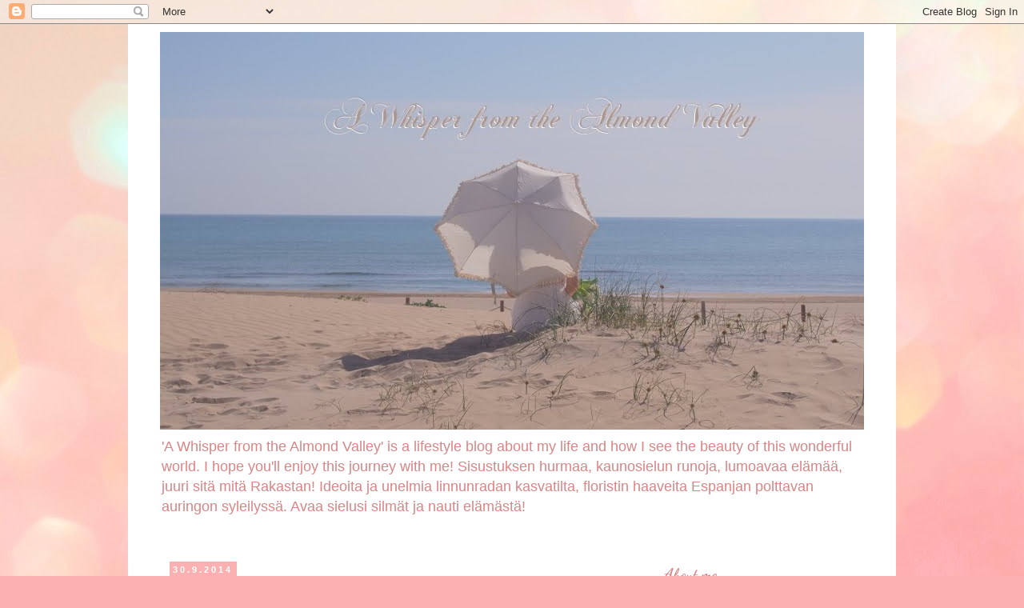

--- FILE ---
content_type: text/html; charset=UTF-8
request_url: https://mantelilaakso.blogspot.com/2014/09/a-candy-land.html
body_size: 25771
content:
<!DOCTYPE html>
<html class='v2' dir='ltr' lang='fi'>
<head>
<link href='https://www.blogger.com/static/v1/widgets/4128112664-css_bundle_v2.css' rel='stylesheet' type='text/css'/>
<meta content='width=1100' name='viewport'/>
<meta content='text/html; charset=UTF-8' http-equiv='Content-Type'/>
<meta content='blogger' name='generator'/>
<link href='https://mantelilaakso.blogspot.com/favicon.ico' rel='icon' type='image/x-icon'/>
<link href='http://mantelilaakso.blogspot.com/2014/09/a-candy-land.html' rel='canonical'/>
<link rel="alternate" type="application/atom+xml" title="A whisper from the almond valley - Atom" href="https://mantelilaakso.blogspot.com/feeds/posts/default" />
<link rel="alternate" type="application/rss+xml" title="A whisper from the almond valley - RSS" href="https://mantelilaakso.blogspot.com/feeds/posts/default?alt=rss" />
<link rel="service.post" type="application/atom+xml" title="A whisper from the almond valley - Atom" href="https://www.blogger.com/feeds/4927563503136471896/posts/default" />

<link rel="alternate" type="application/atom+xml" title="A whisper from the almond valley - Atom" href="https://mantelilaakso.blogspot.com/feeds/6322935939408231968/comments/default" />
<!--Can't find substitution for tag [blog.ieCssRetrofitLinks]-->
<link href='https://blogger.googleusercontent.com/img/b/R29vZ2xl/AVvXsEilPfJfRywW7clmTy0EX7NNCzVCVOfk-hS6xMCnS0vpS-cr_0ddH3B_WOkGdCHhpbTwrIKCKksQ1UULBCu0H8061E8PR6colMSFdwnvDwSm6xs2LriwKPX41xoKaaXsmHYAmaXgPs8wlXU/s1600/image.jpg' rel='image_src'/>
<meta content='http://mantelilaakso.blogspot.com/2014/09/a-candy-land.html' property='og:url'/>
<meta content='A Candy Land!' property='og:title'/>
<meta content='     Fantastic!   What a wonderful candy land!   I adore beautiful sweet &amp; juicy candies!   And sometimes you really need a candy day...    ...' property='og:description'/>
<meta content='https://blogger.googleusercontent.com/img/b/R29vZ2xl/AVvXsEilPfJfRywW7clmTy0EX7NNCzVCVOfk-hS6xMCnS0vpS-cr_0ddH3B_WOkGdCHhpbTwrIKCKksQ1UULBCu0H8061E8PR6colMSFdwnvDwSm6xs2LriwKPX41xoKaaXsmHYAmaXgPs8wlXU/w1200-h630-p-k-no-nu/image.jpg' property='og:image'/>
<title>A whisper from the almond valley: A Candy Land!</title>
<style type='text/css'>@font-face{font-family:'Dancing Script';font-style:normal;font-weight:400;font-display:swap;src:url(//fonts.gstatic.com/s/dancingscript/v29/If2RXTr6YS-zF4S-kcSWSVi_szLviuEHiC4Wl-8.woff2)format('woff2');unicode-range:U+0102-0103,U+0110-0111,U+0128-0129,U+0168-0169,U+01A0-01A1,U+01AF-01B0,U+0300-0301,U+0303-0304,U+0308-0309,U+0323,U+0329,U+1EA0-1EF9,U+20AB;}@font-face{font-family:'Dancing Script';font-style:normal;font-weight:400;font-display:swap;src:url(//fonts.gstatic.com/s/dancingscript/v29/If2RXTr6YS-zF4S-kcSWSVi_szLuiuEHiC4Wl-8.woff2)format('woff2');unicode-range:U+0100-02BA,U+02BD-02C5,U+02C7-02CC,U+02CE-02D7,U+02DD-02FF,U+0304,U+0308,U+0329,U+1D00-1DBF,U+1E00-1E9F,U+1EF2-1EFF,U+2020,U+20A0-20AB,U+20AD-20C0,U+2113,U+2C60-2C7F,U+A720-A7FF;}@font-face{font-family:'Dancing Script';font-style:normal;font-weight:400;font-display:swap;src:url(//fonts.gstatic.com/s/dancingscript/v29/If2RXTr6YS-zF4S-kcSWSVi_szLgiuEHiC4W.woff2)format('woff2');unicode-range:U+0000-00FF,U+0131,U+0152-0153,U+02BB-02BC,U+02C6,U+02DA,U+02DC,U+0304,U+0308,U+0329,U+2000-206F,U+20AC,U+2122,U+2191,U+2193,U+2212,U+2215,U+FEFF,U+FFFD;}@font-face{font-family:'Dancing Script';font-style:normal;font-weight:700;font-display:swap;src:url(//fonts.gstatic.com/s/dancingscript/v29/If2RXTr6YS-zF4S-kcSWSVi_szLviuEHiC4Wl-8.woff2)format('woff2');unicode-range:U+0102-0103,U+0110-0111,U+0128-0129,U+0168-0169,U+01A0-01A1,U+01AF-01B0,U+0300-0301,U+0303-0304,U+0308-0309,U+0323,U+0329,U+1EA0-1EF9,U+20AB;}@font-face{font-family:'Dancing Script';font-style:normal;font-weight:700;font-display:swap;src:url(//fonts.gstatic.com/s/dancingscript/v29/If2RXTr6YS-zF4S-kcSWSVi_szLuiuEHiC4Wl-8.woff2)format('woff2');unicode-range:U+0100-02BA,U+02BD-02C5,U+02C7-02CC,U+02CE-02D7,U+02DD-02FF,U+0304,U+0308,U+0329,U+1D00-1DBF,U+1E00-1E9F,U+1EF2-1EFF,U+2020,U+20A0-20AB,U+20AD-20C0,U+2113,U+2C60-2C7F,U+A720-A7FF;}@font-face{font-family:'Dancing Script';font-style:normal;font-weight:700;font-display:swap;src:url(//fonts.gstatic.com/s/dancingscript/v29/If2RXTr6YS-zF4S-kcSWSVi_szLgiuEHiC4W.woff2)format('woff2');unicode-range:U+0000-00FF,U+0131,U+0152-0153,U+02BB-02BC,U+02C6,U+02DA,U+02DC,U+0304,U+0308,U+0329,U+2000-206F,U+20AC,U+2122,U+2191,U+2193,U+2212,U+2215,U+FEFF,U+FFFD;}</style>
<style id='page-skin-1' type='text/css'><!--
/*
-----------------------------------------------
Blogger Template Style
Name:     Simple
Designer: Blogger
URL:      www.blogger.com
----------------------------------------------- */
/* Content
----------------------------------------------- */
body {
font: normal normal 12px 'Trebuchet MS', Trebuchet, Verdana, sans-serif;
color: #595959;
background: #fbb1b2 url(//themes.googleusercontent.com/image?id=1IgO1wWgj0K_rUZAoQza9BXyXF8I_PEFrP-DP9u0fUqePLlRNOTLtrSyYQglz9OZfPNqD) repeat fixed top center /* Credit: merrymoonmary (http://www.istockphoto.com/googleimages.php?id=10989085&platform=blogger) */;
padding: 0 0 0 0;
}
html body .region-inner {
min-width: 0;
max-width: 100%;
width: auto;
}
h2 {
font-size: 22px;
}
a:link {
text-decoration:none;
color: #d88586;
}
a:visited {
text-decoration:none;
color: #d88586;
}
a:hover {
text-decoration:underline;
color: #f29596;
}
.body-fauxcolumn-outer .fauxcolumn-inner {
background: transparent none repeat scroll top left;
_background-image: none;
}
.body-fauxcolumn-outer .cap-top {
position: absolute;
z-index: 1;
height: 400px;
width: 100%;
}
.body-fauxcolumn-outer .cap-top .cap-left {
width: 100%;
background: transparent none repeat-x scroll top left;
_background-image: none;
}
.content-outer {
-moz-box-shadow: 0 0 0 rgba(0, 0, 0, .15);
-webkit-box-shadow: 0 0 0 rgba(0, 0, 0, .15);
-goog-ms-box-shadow: 0 0 0 #333333;
box-shadow: 0 0 0 rgba(0, 0, 0, .15);
margin-bottom: 1px;
}
.content-inner {
padding: 10px 40px;
}
.content-inner {
background-color: #ffffff;
}
/* Header
----------------------------------------------- */
.header-outer {
background: transparent none repeat-x scroll 0 -400px;
_background-image: none;
}
.Header h1 {
font: normal normal 40px 'Trebuchet MS',Trebuchet,Verdana,sans-serif;
color: #d88586;
text-shadow: 0 0 0 rgba(0, 0, 0, .2);
}
.Header h1 a {
color: #d88586;
}
.Header .description {
font-size: 18px;
color: #d88586;
}
.header-inner .Header .titlewrapper {
padding: 22px 0;
}
.header-inner .Header .descriptionwrapper {
padding: 0 0;
}
/* Tabs
----------------------------------------------- */
.tabs-inner .section:first-child {
border-top: 0 solid #dadada;
}
.tabs-inner .section:first-child ul {
margin-top: -1px;
border-top: 1px solid #dadada;
border-left: 1px solid #dadada;
border-right: 1px solid #dadada;
}
.tabs-inner .widget ul {
background: transparent none repeat-x scroll 0 -800px;
_background-image: none;
border-bottom: 1px solid #dadada;
margin-top: 0;
margin-left: -30px;
margin-right: -30px;
}
.tabs-inner .widget li a {
display: inline-block;
padding: .6em 1em;
font: normal normal 12px 'Trebuchet MS', Trebuchet, Verdana, sans-serif;
color: #000000;
border-left: 1px solid #ffffff;
border-right: 1px solid #dadada;
}
.tabs-inner .widget li:first-child a {
border-left: none;
}
.tabs-inner .widget li.selected a, .tabs-inner .widget li a:hover {
color: #000000;
background-color: #ebebeb;
text-decoration: none;
}
/* Columns
----------------------------------------------- */
.main-outer {
border-top: 0 solid transparent;
}
.fauxcolumn-left-outer .fauxcolumn-inner {
border-right: 1px solid transparent;
}
.fauxcolumn-right-outer .fauxcolumn-inner {
border-left: 1px solid transparent;
}
/* Headings
----------------------------------------------- */
div.widget > h2,
div.widget h2.title {
margin: 0 0 1em 0;
font: normal bold 20px Dancing Script;
color: #d88586;
}
/* Widgets
----------------------------------------------- */
.widget .zippy {
color: #d88586;
text-shadow: 2px 2px 1px rgba(0, 0, 0, .1);
}
.widget .popular-posts ul {
list-style: none;
}
/* Posts
----------------------------------------------- */
h2.date-header {
font: normal bold 11px Arial, Tahoma, Helvetica, FreeSans, sans-serif;
}
.date-header span {
background-color: #fbb1b2;
color: #ffffff;
padding: 0.4em;
letter-spacing: 3px;
margin: inherit;
}
.main-inner {
padding-top: 35px;
padding-bottom: 65px;
}
.main-inner .column-center-inner {
padding: 0 0;
}
.main-inner .column-center-inner .section {
margin: 0 1em;
}
.post {
margin: 0 0 45px 0;
}
h3.post-title, .comments h4 {
font: normal normal 36px Dancing Script;
margin: .75em 0 0;
}
.post-body {
font-size: 110%;
line-height: 1.4;
position: relative;
}
.post-body img, .post-body .tr-caption-container, .Profile img, .Image img,
.BlogList .item-thumbnail img {
padding: 2px;
background: #ffffff;
border: 1px solid #ebebeb;
-moz-box-shadow: 1px 1px 5px rgba(0, 0, 0, .1);
-webkit-box-shadow: 1px 1px 5px rgba(0, 0, 0, .1);
box-shadow: 1px 1px 5px rgba(0, 0, 0, .1);
}
.post-body img, .post-body .tr-caption-container {
padding: 5px;
}
.post-body .tr-caption-container {
color: #595959;
}
.post-body .tr-caption-container img {
padding: 0;
background: transparent;
border: none;
-moz-box-shadow: 0 0 0 rgba(0, 0, 0, .1);
-webkit-box-shadow: 0 0 0 rgba(0, 0, 0, .1);
box-shadow: 0 0 0 rgba(0, 0, 0, .1);
}
.post-header {
margin: 0 0 1.5em;
line-height: 1.6;
font-size: 90%;
}
.post-footer {
margin: 20px -2px 0;
padding: 5px 10px;
color: #d88586;
background-color: #ebebeb;
border-bottom: 1px solid #ebebeb;
line-height: 1.6;
font-size: 90%;
}
#comments .comment-author {
padding-top: 1.5em;
border-top: 1px solid transparent;
background-position: 0 1.5em;
}
#comments .comment-author:first-child {
padding-top: 0;
border-top: none;
}
.avatar-image-container {
margin: .2em 0 0;
}
#comments .avatar-image-container img {
border: 1px solid #ebebeb;
}
/* Comments
----------------------------------------------- */
.comments .comments-content .icon.blog-author {
background-repeat: no-repeat;
background-image: url([data-uri]);
}
.comments .comments-content .loadmore a {
border-top: 1px solid #d88586;
border-bottom: 1px solid #d88586;
}
.comments .comment-thread.inline-thread {
background-color: #ebebeb;
}
.comments .continue {
border-top: 2px solid #d88586;
}
/* Accents
---------------------------------------------- */
.section-columns td.columns-cell {
border-left: 1px solid transparent;
}
.blog-pager {
background: transparent url(//www.blogblog.com/1kt/simple/paging_dot.png) repeat-x scroll top center;
}
.blog-pager-older-link, .home-link,
.blog-pager-newer-link {
background-color: #ffffff;
padding: 5px;
}
.footer-outer {
border-top: 1px dashed #bbbbbb;
}
/* Mobile
----------------------------------------------- */
body.mobile  {
background-size: auto;
}
.mobile .body-fauxcolumn-outer {
background: transparent none repeat scroll top left;
}
.mobile .body-fauxcolumn-outer .cap-top {
background-size: 100% auto;
}
.mobile .content-outer {
-webkit-box-shadow: 0 0 3px rgba(0, 0, 0, .15);
box-shadow: 0 0 3px rgba(0, 0, 0, .15);
}
.mobile .tabs-inner .widget ul {
margin-left: 0;
margin-right: 0;
}
.mobile .post {
margin: 0;
}
.mobile .main-inner .column-center-inner .section {
margin: 0;
}
.mobile .date-header span {
padding: 0.1em 10px;
margin: 0 -10px;
}
.mobile h3.post-title {
margin: 0;
}
.mobile .blog-pager {
background: transparent none no-repeat scroll top center;
}
.mobile .footer-outer {
border-top: none;
}
.mobile .main-inner, .mobile .footer-inner {
background-color: #ffffff;
}
.mobile-index-contents {
color: #595959;
}
.mobile-link-button {
background-color: #d88586;
}
.mobile-link-button a:link, .mobile-link-button a:visited {
color: #ffffff;
}
.mobile .tabs-inner .section:first-child {
border-top: none;
}
.mobile .tabs-inner .PageList .widget-content {
background-color: #ebebeb;
color: #000000;
border-top: 1px solid #dadada;
border-bottom: 1px solid #dadada;
}
.mobile .tabs-inner .PageList .widget-content .pagelist-arrow {
border-left: 1px solid #dadada;
}
.post-body img, .post-body .tr-caption-container, .ss, .Profile img, .Image img,
.BlogList .item-thumbnail img {
padding: none !important;
border: none !important;
background: none !important;
-moz-box-shadow: 0px 0px 0px transparent !important;
-webkit-box-shadow: 0px 0px 0px transparent !important;
box-shadow: 0px 0px 0px transparent !important;
}
--></style>
<style id='template-skin-1' type='text/css'><!--
body {
min-width: 960px;
}
.content-outer, .content-fauxcolumn-outer, .region-inner {
min-width: 960px;
max-width: 960px;
_width: 960px;
}
.main-inner .columns {
padding-left: 0;
padding-right: 280px;
}
.main-inner .fauxcolumn-center-outer {
left: 0;
right: 280px;
/* IE6 does not respect left and right together */
_width: expression(this.parentNode.offsetWidth -
parseInt("0") -
parseInt("280px") + 'px');
}
.main-inner .fauxcolumn-left-outer {
width: 0;
}
.main-inner .fauxcolumn-right-outer {
width: 280px;
}
.main-inner .column-left-outer {
width: 0;
right: 100%;
margin-left: -0;
}
.main-inner .column-right-outer {
width: 280px;
margin-right: -280px;
}
#layout {
min-width: 0;
}
#layout .content-outer {
min-width: 0;
width: 800px;
}
#layout .region-inner {
min-width: 0;
width: auto;
}
body#layout div.add_widget {
padding: 8px;
}
body#layout div.add_widget a {
margin-left: 32px;
}
--></style>
<style>
    body {background-image:url(\/\/themes.googleusercontent.com\/image?id=1IgO1wWgj0K_rUZAoQza9BXyXF8I_PEFrP-DP9u0fUqePLlRNOTLtrSyYQglz9OZfPNqD);}
    
@media (max-width: 200px) { body {background-image:url(\/\/themes.googleusercontent.com\/image?id=1IgO1wWgj0K_rUZAoQza9BXyXF8I_PEFrP-DP9u0fUqePLlRNOTLtrSyYQglz9OZfPNqD&options=w200);}}
@media (max-width: 400px) and (min-width: 201px) { body {background-image:url(\/\/themes.googleusercontent.com\/image?id=1IgO1wWgj0K_rUZAoQza9BXyXF8I_PEFrP-DP9u0fUqePLlRNOTLtrSyYQglz9OZfPNqD&options=w400);}}
@media (max-width: 800px) and (min-width: 401px) { body {background-image:url(\/\/themes.googleusercontent.com\/image?id=1IgO1wWgj0K_rUZAoQza9BXyXF8I_PEFrP-DP9u0fUqePLlRNOTLtrSyYQglz9OZfPNqD&options=w800);}}
@media (max-width: 1200px) and (min-width: 801px) { body {background-image:url(\/\/themes.googleusercontent.com\/image?id=1IgO1wWgj0K_rUZAoQza9BXyXF8I_PEFrP-DP9u0fUqePLlRNOTLtrSyYQglz9OZfPNqD&options=w1200);}}
/* Last tag covers anything over one higher than the previous max-size cap. */
@media (min-width: 1201px) { body {background-image:url(\/\/themes.googleusercontent.com\/image?id=1IgO1wWgj0K_rUZAoQza9BXyXF8I_PEFrP-DP9u0fUqePLlRNOTLtrSyYQglz9OZfPNqD&options=w1600);}}
  </style>
<link href='https://www.blogger.com/dyn-css/authorization.css?targetBlogID=4927563503136471896&amp;zx=59319d1d-617b-492c-998f-b8e34ce4de9b' media='none' onload='if(media!=&#39;all&#39;)media=&#39;all&#39;' rel='stylesheet'/><noscript><link href='https://www.blogger.com/dyn-css/authorization.css?targetBlogID=4927563503136471896&amp;zx=59319d1d-617b-492c-998f-b8e34ce4de9b' rel='stylesheet'/></noscript>
<meta name='google-adsense-platform-account' content='ca-host-pub-1556223355139109'/>
<meta name='google-adsense-platform-domain' content='blogspot.com'/>

</head>
<body class='loading variant-simplysimple'>
<div class='navbar section' id='navbar' name='Navigointipalkki'><div class='widget Navbar' data-version='1' id='Navbar1'><script type="text/javascript">
    function setAttributeOnload(object, attribute, val) {
      if(window.addEventListener) {
        window.addEventListener('load',
          function(){ object[attribute] = val; }, false);
      } else {
        window.attachEvent('onload', function(){ object[attribute] = val; });
      }
    }
  </script>
<div id="navbar-iframe-container"></div>
<script type="text/javascript" src="https://apis.google.com/js/platform.js"></script>
<script type="text/javascript">
      gapi.load("gapi.iframes:gapi.iframes.style.bubble", function() {
        if (gapi.iframes && gapi.iframes.getContext) {
          gapi.iframes.getContext().openChild({
              url: 'https://www.blogger.com/navbar/4927563503136471896?po\x3d6322935939408231968\x26origin\x3dhttps://mantelilaakso.blogspot.com',
              where: document.getElementById("navbar-iframe-container"),
              id: "navbar-iframe"
          });
        }
      });
    </script><script type="text/javascript">
(function() {
var script = document.createElement('script');
script.type = 'text/javascript';
script.src = '//pagead2.googlesyndication.com/pagead/js/google_top_exp.js';
var head = document.getElementsByTagName('head')[0];
if (head) {
head.appendChild(script);
}})();
</script>
</div></div>
<div class='body-fauxcolumns'>
<div class='fauxcolumn-outer body-fauxcolumn-outer'>
<div class='cap-top'>
<div class='cap-left'></div>
<div class='cap-right'></div>
</div>
<div class='fauxborder-left'>
<div class='fauxborder-right'></div>
<div class='fauxcolumn-inner'>
</div>
</div>
<div class='cap-bottom'>
<div class='cap-left'></div>
<div class='cap-right'></div>
</div>
</div>
</div>
<div class='content'>
<div class='content-fauxcolumns'>
<div class='fauxcolumn-outer content-fauxcolumn-outer'>
<div class='cap-top'>
<div class='cap-left'></div>
<div class='cap-right'></div>
</div>
<div class='fauxborder-left'>
<div class='fauxborder-right'></div>
<div class='fauxcolumn-inner'>
</div>
</div>
<div class='cap-bottom'>
<div class='cap-left'></div>
<div class='cap-right'></div>
</div>
</div>
</div>
<div class='content-outer'>
<div class='content-cap-top cap-top'>
<div class='cap-left'></div>
<div class='cap-right'></div>
</div>
<div class='fauxborder-left content-fauxborder-left'>
<div class='fauxborder-right content-fauxborder-right'></div>
<div class='content-inner'>
<header>
<div class='header-outer'>
<div class='header-cap-top cap-top'>
<div class='cap-left'></div>
<div class='cap-right'></div>
</div>
<div class='fauxborder-left header-fauxborder-left'>
<div class='fauxborder-right header-fauxborder-right'></div>
<div class='region-inner header-inner'>
<div class='header section' id='header' name='Otsikko'><div class='widget Header' data-version='1' id='Header1'>
<div id='header-inner'>
<a href='https://mantelilaakso.blogspot.com/' style='display: block'>
<img alt='A whisper from the almond valley' height='497px; ' id='Header1_headerimg' src='https://blogger.googleusercontent.com/img/b/R29vZ2xl/AVvXsEj_SkFH_MQEMFlDPONaqvaOWgA1MqZUlmPVst2c7JVaJIdHAm7VxcppdEdhAZsg1bw6KB59Ctlw3ByTwT_N3nhhiYN3EtkdFNH-0a8F0f1FO8dovrDX3keS-WcRq6Zn_y7H41o9VfZpml8/s1600/AlmondValley3.JPG' style='display: block' width='1000px; '/>
</a>
<div class='descriptionwrapper'>
<p class='description'><span>'A Whisper from the Almond Valley' is a lifestyle blog about my life and how I see the beauty of this wonderful world.
I hope you'll enjoy this journey with me!
Sisustuksen hurmaa, kaunosielun runoja, lumoavaa elämää, juuri sitä mitä Rakastan!            Ideoita ja unelmia linnunradan kasvatilta, floristin haaveita Espanjan polttavan auringon syleilyssä.
Avaa sielusi silmät ja nauti elämästä!

</span></p>
</div>
</div>
</div></div>
</div>
</div>
<div class='header-cap-bottom cap-bottom'>
<div class='cap-left'></div>
<div class='cap-right'></div>
</div>
</div>
</header>
<div class='tabs-outer'>
<div class='tabs-cap-top cap-top'>
<div class='cap-left'></div>
<div class='cap-right'></div>
</div>
<div class='fauxborder-left tabs-fauxborder-left'>
<div class='fauxborder-right tabs-fauxborder-right'></div>
<div class='region-inner tabs-inner'>
<div class='tabs no-items section' id='crosscol' name='Kaikki sarakkeet'></div>
<div class='tabs no-items section' id='crosscol-overflow' name='Cross-Column 2'></div>
</div>
</div>
<div class='tabs-cap-bottom cap-bottom'>
<div class='cap-left'></div>
<div class='cap-right'></div>
</div>
</div>
<div class='main-outer'>
<div class='main-cap-top cap-top'>
<div class='cap-left'></div>
<div class='cap-right'></div>
</div>
<div class='fauxborder-left main-fauxborder-left'>
<div class='fauxborder-right main-fauxborder-right'></div>
<div class='region-inner main-inner'>
<div class='columns fauxcolumns'>
<div class='fauxcolumn-outer fauxcolumn-center-outer'>
<div class='cap-top'>
<div class='cap-left'></div>
<div class='cap-right'></div>
</div>
<div class='fauxborder-left'>
<div class='fauxborder-right'></div>
<div class='fauxcolumn-inner'>
</div>
</div>
<div class='cap-bottom'>
<div class='cap-left'></div>
<div class='cap-right'></div>
</div>
</div>
<div class='fauxcolumn-outer fauxcolumn-left-outer'>
<div class='cap-top'>
<div class='cap-left'></div>
<div class='cap-right'></div>
</div>
<div class='fauxborder-left'>
<div class='fauxborder-right'></div>
<div class='fauxcolumn-inner'>
</div>
</div>
<div class='cap-bottom'>
<div class='cap-left'></div>
<div class='cap-right'></div>
</div>
</div>
<div class='fauxcolumn-outer fauxcolumn-right-outer'>
<div class='cap-top'>
<div class='cap-left'></div>
<div class='cap-right'></div>
</div>
<div class='fauxborder-left'>
<div class='fauxborder-right'></div>
<div class='fauxcolumn-inner'>
</div>
</div>
<div class='cap-bottom'>
<div class='cap-left'></div>
<div class='cap-right'></div>
</div>
</div>
<!-- corrects IE6 width calculation -->
<div class='columns-inner'>
<div class='column-center-outer'>
<div class='column-center-inner'>
<div class='main section' id='main' name='Ensisijainen'><div class='widget Blog' data-version='1' id='Blog1'>
<div class='blog-posts hfeed'>

          <div class="date-outer">
        
<h2 class='date-header'><span>30.9.2014</span></h2>

          <div class="date-posts">
        
<div class='post-outer'>
<div class='post hentry uncustomized-post-template' itemprop='blogPost' itemscope='itemscope' itemtype='http://schema.org/BlogPosting'>
<meta content='https://blogger.googleusercontent.com/img/b/R29vZ2xl/AVvXsEilPfJfRywW7clmTy0EX7NNCzVCVOfk-hS6xMCnS0vpS-cr_0ddH3B_WOkGdCHhpbTwrIKCKksQ1UULBCu0H8061E8PR6colMSFdwnvDwSm6xs2LriwKPX41xoKaaXsmHYAmaXgPs8wlXU/s1600/image.jpg' itemprop='image_url'/>
<meta content='4927563503136471896' itemprop='blogId'/>
<meta content='6322935939408231968' itemprop='postId'/>
<a name='6322935939408231968'></a>
<h3 class='post-title entry-title' itemprop='name'>
A Candy Land!
</h3>
<div class='post-header'>
<div class='post-header-line-1'></div>
</div>
<div class='post-body entry-content' id='post-body-6322935939408231968' itemprop='description articleBody'>
<div class="separator" style="clear: both; text-align: center;">
<a href="https://blogger.googleusercontent.com/img/b/R29vZ2xl/AVvXsEilPfJfRywW7clmTy0EX7NNCzVCVOfk-hS6xMCnS0vpS-cr_0ddH3B_WOkGdCHhpbTwrIKCKksQ1UULBCu0H8061E8PR6colMSFdwnvDwSm6xs2LriwKPX41xoKaaXsmHYAmaXgPs8wlXU/s1600/image.jpg" imageanchor="1" style="margin-left: 1em; margin-right: 1em;"><img border="0" height="640" src="https://blogger.googleusercontent.com/img/b/R29vZ2xl/AVvXsEilPfJfRywW7clmTy0EX7NNCzVCVOfk-hS6xMCnS0vpS-cr_0ddH3B_WOkGdCHhpbTwrIKCKksQ1UULBCu0H8061E8PR6colMSFdwnvDwSm6xs2LriwKPX41xoKaaXsmHYAmaXgPs8wlXU/s1600/image.jpg" width="484" /></a></div>
<div class="separator" style="clear: both; text-align: center;">
<br /></div>
<div class="separator" style="clear: both; text-align: center;">
Fantastic!</div>
<div class="separator" style="clear: both; text-align: center;">
What a wonderful candy land!</div>
<div class="separator" style="clear: both; text-align: center;">
I adore beautiful sweet &amp; juicy candies!</div>
<div class="separator" style="clear: both; text-align: center;">
And sometimes you really need a candy day...</div>
<br />
<div class="separator" style="clear: both; text-align: center;">
<a href="https://blogger.googleusercontent.com/img/b/R29vZ2xl/AVvXsEjUcOeIAQdKaeWmNattsCYt1lD9eu04bH487mpjw06Qg_X_av62q0ZDFpLm3CZwF4ceFDOup6WX8UduREcDWfBPm9N5E9feUMecKKkyRVRfDLWp7fs5pYJIEPxNlwcv2071xfk-xdqn3H4/s1600/image.jpg" imageanchor="1" style="margin-left: 1em; margin-right: 1em;"><img border="0" height="640" src="https://blogger.googleusercontent.com/img/b/R29vZ2xl/AVvXsEjUcOeIAQdKaeWmNattsCYt1lD9eu04bH487mpjw06Qg_X_av62q0ZDFpLm3CZwF4ceFDOup6WX8UduREcDWfBPm9N5E9feUMecKKkyRVRfDLWp7fs5pYJIEPxNlwcv2071xfk-xdqn3H4/s1600/image.jpg" width="460" /></a></div>
<div class="separator" style="clear: both; text-align: center;">
<br /></div>
<div class="separator" style="clear: both; text-align: center;">
Karamellit kruunaavat tämän tiistain!</div>
<div class="separator" style="clear: both; text-align: center;">
Ihastelen suuresti aina kauniita ja herkullisen värisiä karkkeja</div>
<div class="separator" style="clear: both; text-align: center;">
ja täytyyhän sitä nyt joskus nauttia sokerista!</div>
<div class="separator" style="clear: both; text-align: center;">
<br /></div>
<br />
<div class="separator" style="clear: both; text-align: center;">
<a href="https://blogger.googleusercontent.com/img/b/R29vZ2xl/AVvXsEj_s0gM4H30Bwyv4ktH-WKg0Vpu5CRj9y4mmSjChPdsDW9vjgR2N_7R0gXj8s-y7Oa-r8-_N4SrUSXMk6ErbfdauyrgdZVDtkpw86Bm6Dt4tU_6zEtar_kROFx3439NTgx5vQKnGoA4-Qo/s1600/image.jpg" imageanchor="1" style="margin-left: 1em; margin-right: 1em;"><img border="0" height="640" src="https://blogger.googleusercontent.com/img/b/R29vZ2xl/AVvXsEj_s0gM4H30Bwyv4ktH-WKg0Vpu5CRj9y4mmSjChPdsDW9vjgR2N_7R0gXj8s-y7Oa-r8-_N4SrUSXMk6ErbfdauyrgdZVDtkpw86Bm6Dt4tU_6zEtar_kROFx3439NTgx5vQKnGoA4-Qo/s1600/image.jpg" width="498" /></a></div>
<div class="separator" style="clear: both; text-align: center;">
<br /></div>
<br />
<div class="separator" style="clear: both; text-align: center;">
<a href="https://blogger.googleusercontent.com/img/b/R29vZ2xl/AVvXsEgbLwSSFp7RAaaMjr8Ue_VCMvQnhSWuGabkmOZ6pmrlTeANwMsi1s72Z_VeTRRAHDK4gnzAj2igA8jf93018oUI8AkUNFaZSM0ud7kFtfJwKPs2Hyra3aWw98BVN2irodqt6kEpGRvQiCQ/s1600/image.jpg" imageanchor="1" style="margin-left: 1em; margin-right: 1em;"><img border="0" height="640" src="https://blogger.googleusercontent.com/img/b/R29vZ2xl/AVvXsEgbLwSSFp7RAaaMjr8Ue_VCMvQnhSWuGabkmOZ6pmrlTeANwMsi1s72Z_VeTRRAHDK4gnzAj2igA8jf93018oUI8AkUNFaZSM0ud7kFtfJwKPs2Hyra3aWw98BVN2irodqt6kEpGRvQiCQ/s1600/image.jpg" width="554" /></a></div>
<div class="separator" style="clear: both; text-align: center;">
<br /></div>
<br />
<div class="separator" style="clear: both; text-align: center;">
<a href="https://blogger.googleusercontent.com/img/b/R29vZ2xl/AVvXsEh8mHvW1LaNYO3rQVVUAni2pIE9N5UBOh0IPfGJIsDf0RlElz9oVs3XGn6UGUTjIhPT0GcFiKyPNrCVcMaQkGmBLnh5qJKEyM_-qAlkRNjMkxKHfUoNy9nqd90w3_saIlMtqSayls1swSA/s1600/image.jpg" imageanchor="1" style="margin-left: 1em; margin-right: 1em;"><img border="0" height="640" src="https://blogger.googleusercontent.com/img/b/R29vZ2xl/AVvXsEh8mHvW1LaNYO3rQVVUAni2pIE9N5UBOh0IPfGJIsDf0RlElz9oVs3XGn6UGUTjIhPT0GcFiKyPNrCVcMaQkGmBLnh5qJKEyM_-qAlkRNjMkxKHfUoNy9nqd90w3_saIlMtqSayls1swSA/s1600/image.jpg" width="458" /></a></div>
<div style="text-align: center;">
<br /></div>
<div style='clear: both;'></div>
</div>
<div class='post-footer'>
<div class='post-footer-line post-footer-line-1'>
<span class='post-author vcard'>
Lähettänyt
<span class='fn' itemprop='author' itemscope='itemscope' itemtype='http://schema.org/Person'>
<meta content='https://www.blogger.com/profile/08106818553547103670' itemprop='url'/>
<a class='g-profile' href='https://www.blogger.com/profile/08106818553547103670' rel='author' title='author profile'>
<span itemprop='name'>Mantelilaakson Susanna</span>
</a>
</span>
</span>
<span class='post-timestamp'>
klo
<meta content='http://mantelilaakso.blogspot.com/2014/09/a-candy-land.html' itemprop='url'/>
<a class='timestamp-link' href='https://mantelilaakso.blogspot.com/2014/09/a-candy-land.html' rel='bookmark' title='permanent link'><abbr class='published' itemprop='datePublished' title='2014-09-30T12:28:00+02:00'>9/30/2014</abbr></a>
</span>
<span class='post-comment-link'>
</span>
<span class='post-icons'>
<span class='item-control blog-admin pid-1934860495'>
<a href='https://www.blogger.com/post-edit.g?blogID=4927563503136471896&postID=6322935939408231968&from=pencil' title='Muokkaa tekstiä'>
<img alt='' class='icon-action' height='18' src='https://resources.blogblog.com/img/icon18_edit_allbkg.gif' width='18'/>
</a>
</span>
</span>
<div class='post-share-buttons goog-inline-block'>
<a class='goog-inline-block share-button sb-email' href='https://www.blogger.com/share-post.g?blogID=4927563503136471896&postID=6322935939408231968&target=email' target='_blank' title='Kohteen lähettäminen sähköpostitse'><span class='share-button-link-text'>Kohteen lähettäminen sähköpostitse</span></a><a class='goog-inline-block share-button sb-blog' href='https://www.blogger.com/share-post.g?blogID=4927563503136471896&postID=6322935939408231968&target=blog' onclick='window.open(this.href, "_blank", "height=270,width=475"); return false;' target='_blank' title='Bloggaa tästä!'><span class='share-button-link-text'>Bloggaa tästä!</span></a><a class='goog-inline-block share-button sb-twitter' href='https://www.blogger.com/share-post.g?blogID=4927563503136471896&postID=6322935939408231968&target=twitter' target='_blank' title='Jaa X:ssä'><span class='share-button-link-text'>Jaa X:ssä</span></a><a class='goog-inline-block share-button sb-facebook' href='https://www.blogger.com/share-post.g?blogID=4927563503136471896&postID=6322935939408231968&target=facebook' onclick='window.open(this.href, "_blank", "height=430,width=640"); return false;' target='_blank' title='Jaa Facebookiin'><span class='share-button-link-text'>Jaa Facebookiin</span></a><a class='goog-inline-block share-button sb-pinterest' href='https://www.blogger.com/share-post.g?blogID=4927563503136471896&postID=6322935939408231968&target=pinterest' target='_blank' title='Jaa Pinterestiin'><span class='share-button-link-text'>Jaa Pinterestiin</span></a>
</div>
</div>
<div class='post-footer-line post-footer-line-2'>
<span class='post-labels'>
</span>
</div>
<div class='post-footer-line post-footer-line-3'>
<span class='post-location'>
</span>
</div>
</div>
</div>
<div class='comments' id='comments'>
<a name='comments'></a>
<h4>Ei kommentteja:</h4>
<div id='Blog1_comments-block-wrapper'>
<dl class='avatar-comment-indent' id='comments-block'>
</dl>
</div>
<p class='comment-footer'>
<div class='comment-form'>
<a name='comment-form'></a>
<h4 id='comment-post-message'>Lähetä kommentti</h4>
<p>Kiitos kaunis kommentistasi!</p>
<a href='https://www.blogger.com/comment/frame/4927563503136471896?po=6322935939408231968&hl=fi&saa=85391&origin=https://mantelilaakso.blogspot.com' id='comment-editor-src'></a>
<iframe allowtransparency='true' class='blogger-iframe-colorize blogger-comment-from-post' frameborder='0' height='410px' id='comment-editor' name='comment-editor' src='' width='100%'></iframe>
<script src='https://www.blogger.com/static/v1/jsbin/1345082660-comment_from_post_iframe.js' type='text/javascript'></script>
<script type='text/javascript'>
      BLOG_CMT_createIframe('https://www.blogger.com/rpc_relay.html');
    </script>
</div>
</p>
</div>
</div>

        </div></div>
      
</div>
<div class='blog-pager' id='blog-pager'>
<span id='blog-pager-newer-link'>
<a class='blog-pager-newer-link' href='https://mantelilaakso.blogspot.com/2014/10/in-my-kitchen.html' id='Blog1_blog-pager-newer-link' title='Uudempi teksti'>Uudempi teksti</a>
</span>
<span id='blog-pager-older-link'>
<a class='blog-pager-older-link' href='https://mantelilaakso.blogspot.com/2014/09/energy-for-beginning-week.html' id='Blog1_blog-pager-older-link' title='Vanhempi viesti'>Vanhempi viesti</a>
</span>
<a class='home-link' href='https://mantelilaakso.blogspot.com/'>Etusivu</a>
</div>
<div class='clear'></div>
<div class='post-feeds'>
<div class='feed-links'>
Tilaa:
<a class='feed-link' href='https://mantelilaakso.blogspot.com/feeds/6322935939408231968/comments/default' target='_blank' type='application/atom+xml'>Lähetä kommentteja (Atom)</a>
</div>
</div>
</div></div>
</div>
</div>
<div class='column-left-outer'>
<div class='column-left-inner'>
<aside>
</aside>
</div>
</div>
<div class='column-right-outer'>
<div class='column-right-inner'>
<aside>
<div class='sidebar section' id='sidebar-right-1'><div class='widget Image' data-version='1' id='Image1'>
<h2>About me</h2>
<div class='widget-content'>
<a href='http://mantelilaakso.blogspot.com.es/2016/03/my-dreams-in-almond-valley.html'>
<img alt='About me' height='330' id='Image1_img' src='https://blogger.googleusercontent.com/img/b/R29vZ2xl/AVvXsEjiaAi0NLXZIFhgot8yjXLd8s5qg5drFX85ZmtobAnPnsQ2SX2v4sSyL0rTANTM0DH67eEmO4JoXVCZn3i_G5UnUcZ9T0topb55621GWSKPPQDETCqk7Sma7QARic33Eh-jp3BvZCPPQJA/s1600/_DSC3534+nettikoko.jpg' width='220'/>
</a>
<br/>
<span class='caption'>I'm Susanna and I adore beautiful interior decorations, flowers and all sweet things in this crazy world we live in. I worked as a florist, window dresser and wedding planner for 20 years in Finland and now I'm enjoying my life here in Costa Blanca, Spain, with my family. Under the hot sun I finally found peace in my heart.</span>
</div>
<div class='clear'></div>
</div><div class='widget Image' data-version='1' id='Image8'>
<h2>The Moments!</h2>
<div class='widget-content'>
<a href='https://mantelilaakso.blogspot.com/2019/02/pink-blush.html'>
<img alt='The Moments!' height='293' id='Image8_img' src='https://blogger.googleusercontent.com/img/b/R29vZ2xl/AVvXsEhPwvSaiROHA0t8jFGTsHHzJK8iZ90wMlkE7DcaF5YNrdatyecDISdtBdSWbrAJH41elGO5eXnktcfGx7TvSO2VxayqjWp40s87SFbshcPez-6p3toIadNlkgbeXBS9ukYq007iZdHplag/s1600/P1170076.JPG' width='220'/>
</a>
<br/>
</div>
<div class='clear'></div>
</div><div class='widget Image' data-version='1' id='Image6'>
<h2>my_almondvalley in Instagram and Almond Valley in the Facebook too!</h2>
<div class='widget-content'>
<a href='http://mantelilaakso.blogspot.com.es/2017/04/bunnys-tulips.html'>
<img alt='my_almondvalley in Instagram and Almond Valley in the Facebook too!' height='260' id='Image6_img' src='https://blogger.googleusercontent.com/img/b/R29vZ2xl/AVvXsEh7w4xCZ82PjubEUjxqbmrIYzrDyW_LawP4eSqD6oASNNbhWetcn6nFb5w-0L09Z7kV1isXOEleoJ73zZqEQb7dtSyk11eFK4821KYvcKH0i2Dotup0lgjUfp3Z9K3eREOo3mL3vxMylTo/s1600/P9260188.jpg' width='220'/>
</a>
<br/>
</div>
<div class='clear'></div>
</div><div class='widget Image' data-version='1' id='Image2'>
<h2>Beauty of Life!</h2>
<div class='widget-content'>
<a href='https://mantelilaakso.blogspot.com/2018/11/dreamy-salt-lake.html'>
<img alt='Beauty of Life!' height='293' id='Image2_img' src='https://blogger.googleusercontent.com/img/b/R29vZ2xl/AVvXsEgCDymi0AGBKhze3beXjNbRCZ5PECBm76GRCXrR91tEebQ1_RgWlZfp1wsxy4Gp-3j5WRU1bM-2SoC5VibKtBaupmCCNj7XXMdo-iNFSTCy3r-_l32qiROFDo8kusm_CxFL6MnUV7gtNyc/s1600/PA250042.JPG' width='220'/>
</a>
<br/>
<span class='caption'>Pidä unelmistasi kiinni!</span>
</div>
<div class='clear'></div>
</div><div class='widget Image' data-version='1' id='Image3'>
<h2>Saa lähettää postia!</h2>
<div class='widget-content'>
<a href='http://mantelilaakso.blogspot.com.es/2017/04/five-oclock-tea.html#comment-form'>
<img alt='Saa lähettää postia!' height='297' id='Image3_img' src='https://blogger.googleusercontent.com/img/b/R29vZ2xl/AVvXsEgjcBdAKBrbzDn6W0D6RDofsNKGdecLEMo9JCSqhrDbR5u2TZvynMrQq3wfwtxwUyb9QfX4wAZpve0cRncXS39YsEzdM_H8qEWWD30hfykhOndwwEaATPrz9vYst4HfUVCm_psI05mm9jQ/s1600/P9220043.JPG' width='220'/>
</a>
<br/>
<span class='caption'>mantelilaakso@gmail.com</span>
</div>
<div class='clear'></div>
</div><div class='widget Image' data-version='1' id='Image7'>
<h2>Magic of life!</h2>
<div class='widget-content'>
<img alt='Magic of life!' height='293' id='Image7_img' src='https://blogger.googleusercontent.com/img/b/R29vZ2xl/AVvXsEjnxgnC46QS9svoC7FiSoZlFQoHjwwC91H6AwNOBL5pFY6K-nLmM-BM_jCAqpqepDxVdJbrQV4XD9bWjRx1J1XXGoVjpSoqmYgm7iCeGYtJmiFkRSkax8AVOFKYuystpcPGO1yd5-9Wkjw/s1600/P7250093.JPG' width='220'/>
<br/>
<span class='caption'>There is no rule, that says you have to live your life like everyone else!</span>
</div>
<div class='clear'></div>
</div><div class='widget Image' data-version='1' id='Image4'>
<h2>My life as a florist</h2>
<div class='widget-content'>
<a href='http://mantelilaakso.blogspot.com.es/2016/09/a-sunrise.html#comment-form'>
<img alt='My life as a florist' height='330' id='Image4_img' src='https://blogger.googleusercontent.com/img/b/R29vZ2xl/AVvXsEic-fO6odl8ub1MLCv7ZXUV7AT1MwiRGGsSXLk-9hIy2kE3z9aGvLXyQJVV1veAf4tFO21EOhwzA4HBY8weq6NsI2m7PupcCvKcPn-JHmXR4puAEYpkqmqHNdwCW7j0pDMYCMjXADEv1UQ/s1600/IMG_1514.JPG' width='220'/>
</a>
<br/>
<span class='caption'>Let your dreams fly!</span>
</div>
<div class='clear'></div>
</div><div class='widget Image' data-version='1' id='Image5'>
<h2>Minun maailmani</h2>
<div class='widget-content'>
<a href='http://mantelilaakso.blogspot.com.es/2017/03/mimosa.html'>
<img alt='Minun maailmani' height='330' id='Image5_img' src='https://blogger.googleusercontent.com/img/b/R29vZ2xl/AVvXsEjQGjs6sM9jPWNtWetp9GPOlksGocNZ-1Yu0qQzDr52frCrem0w6bpOsbiwfXnKxIZ_wsMNAbplAm-isgDy1hIE-gHNNJ2ssjPWHsdF8LVVjJVMa9FpRSGCrMHWWgrFRIfp13t770fSOnI/s1600/_N9A4530.jpg' width='220'/>
</a>
<br/>
<span class='caption'>Hetkeäkään en antaisi pois... Rakastan elämää ja sen kauneutta!</span>
</div>
<div class='clear'></div>
</div><div class='widget Image' data-version='1' id='Image9'>
<h2>Nyt myös Bubblare.fi-sivuilla!</h2>
<div class='widget-content'>
<a href='http://bubblare.fi/'>
<img alt='Nyt myös Bubblare.fi-sivuilla!' height='220' id='Image9_img' src='https://blogger.googleusercontent.com/img/b/R29vZ2xl/AVvXsEjFjyptbiqtfr7aArKhu47alzqmPdDny8lxyn6-S8FDYOV9LJiGLLzQhdZU1hBQwRHquFngC7pGTBGEJPMIQDKKd8Va3L3kmKWBv6XEeEQdhFcmvZBbnec8kUWN9wc68LnLFvNI31-5nPM/s1600/Bubblare+banner+2.jpg' width='220'/>
</a>
<br/>
</div>
<div class='clear'></div>
</div><div class='widget Image' data-version='1' id='Image12'>
<div class='widget-content'>
<img alt='' height='131' id='Image12_img' src='https://blogger.googleusercontent.com/img/b/R29vZ2xl/AVvXsEhomybGqrwfzudz3pBv4z9uZHt4ajurKGMUZOvCKPzIzJfpl-zhXH5anLkCpMP9XlBqdEQQmZxr0nGz7zW4J4eYjwsF8IaIZLt0dW5axDG-UdSmItRMRClUl8Sjpjh0iWLDggf3wHeNkdo/s1600/96f0c-sunshine-blogger-award.jpg' width='220'/>
<br/>
</div>
<div class='clear'></div>
</div><div class='widget Image' data-version='1' id='Image10'>
<h2>Floral Passions blog</h2>
<div class='widget-content'>
<a href='https://floral-passions.blogspot.com/2018/09/whispers-from-almond-valley.html'>
<img alt='Floral Passions blog' height='140' id='Image10_img' src='https://blogger.googleusercontent.com/img/b/R29vZ2xl/AVvXsEhnUd6iw-gh4hfIZ7jJRAAUhJ9L4pQECgd5bN72BlAp6ss0SwlC680nEp-Kqn90flUQlf_Iw6fInadWVt-yzoGrlFSc288C99zXPyEMGtVOOJOT6v1K6mFOt3fLxxTKOz0WK51Cs3_m-Qg/s1600/friday+bliss+t%25C3%25A4hdill%25C3%25A4.jpg' width='220'/>
</a>
<br/>
</div>
<div class='clear'></div>
</div><div class='widget Image' data-version='1' id='Image11'>
<h2>my_almondvalley in Instagram</h2>
<div class='widget-content'>
<a href='https://www.instagram.com/my_almondvalley/'>
<img alt='my_almondvalley in Instagram' height='113' id='Image11_img' src='https://blogger.googleusercontent.com/img/b/R29vZ2xl/AVvXsEiUwHQUPtWMJNf4kham7End-l0ksoBRoY10QPxYp-e9P5Ga6kvcYrui-Qjdu6HN-6gD6lHYLQ4q_AGBV441CieMvU044AXA5kpLsicXjT3ec5NYXRbAYo34igNNleawqGixCW__Ipsb688/s1600/Instagram_Logotype.jpg' width='220'/>
</a>
<br/>
</div>
<div class='clear'></div>
</div><div class='widget BlogArchive' data-version='1' id='BlogArchive1'>
<h2>Blogiarkisto</h2>
<div class='widget-content'>
<div id='ArchiveList'>
<div id='BlogArchive1_ArchiveList'>
<ul class='hierarchy'>
<li class='archivedate collapsed'>
<a class='toggle' href='javascript:void(0)'>
<span class='zippy'>

        &#9658;&#160;
      
</span>
</a>
<a class='post-count-link' href='https://mantelilaakso.blogspot.com/2020/'>
2020
</a>
<span class='post-count' dir='ltr'>(84)</span>
<ul class='hierarchy'>
<li class='archivedate collapsed'>
<a class='toggle' href='javascript:void(0)'>
<span class='zippy'>

        &#9658;&#160;
      
</span>
</a>
<a class='post-count-link' href='https://mantelilaakso.blogspot.com/2020/08/'>
elokuuta
</a>
<span class='post-count' dir='ltr'>(9)</span>
</li>
</ul>
<ul class='hierarchy'>
<li class='archivedate collapsed'>
<a class='toggle' href='javascript:void(0)'>
<span class='zippy'>

        &#9658;&#160;
      
</span>
</a>
<a class='post-count-link' href='https://mantelilaakso.blogspot.com/2020/07/'>
heinäkuuta
</a>
<span class='post-count' dir='ltr'>(11)</span>
</li>
</ul>
<ul class='hierarchy'>
<li class='archivedate collapsed'>
<a class='toggle' href='javascript:void(0)'>
<span class='zippy'>

        &#9658;&#160;
      
</span>
</a>
<a class='post-count-link' href='https://mantelilaakso.blogspot.com/2020/06/'>
kesäkuuta
</a>
<span class='post-count' dir='ltr'>(12)</span>
</li>
</ul>
<ul class='hierarchy'>
<li class='archivedate collapsed'>
<a class='toggle' href='javascript:void(0)'>
<span class='zippy'>

        &#9658;&#160;
      
</span>
</a>
<a class='post-count-link' href='https://mantelilaakso.blogspot.com/2020/05/'>
toukokuuta
</a>
<span class='post-count' dir='ltr'>(9)</span>
</li>
</ul>
<ul class='hierarchy'>
<li class='archivedate collapsed'>
<a class='toggle' href='javascript:void(0)'>
<span class='zippy'>

        &#9658;&#160;
      
</span>
</a>
<a class='post-count-link' href='https://mantelilaakso.blogspot.com/2020/04/'>
huhtikuuta
</a>
<span class='post-count' dir='ltr'>(12)</span>
</li>
</ul>
<ul class='hierarchy'>
<li class='archivedate collapsed'>
<a class='toggle' href='javascript:void(0)'>
<span class='zippy'>

        &#9658;&#160;
      
</span>
</a>
<a class='post-count-link' href='https://mantelilaakso.blogspot.com/2020/03/'>
maaliskuuta
</a>
<span class='post-count' dir='ltr'>(12)</span>
</li>
</ul>
<ul class='hierarchy'>
<li class='archivedate collapsed'>
<a class='toggle' href='javascript:void(0)'>
<span class='zippy'>

        &#9658;&#160;
      
</span>
</a>
<a class='post-count-link' href='https://mantelilaakso.blogspot.com/2020/02/'>
helmikuuta
</a>
<span class='post-count' dir='ltr'>(10)</span>
</li>
</ul>
<ul class='hierarchy'>
<li class='archivedate collapsed'>
<a class='toggle' href='javascript:void(0)'>
<span class='zippy'>

        &#9658;&#160;
      
</span>
</a>
<a class='post-count-link' href='https://mantelilaakso.blogspot.com/2020/01/'>
tammikuuta
</a>
<span class='post-count' dir='ltr'>(9)</span>
</li>
</ul>
</li>
</ul>
<ul class='hierarchy'>
<li class='archivedate collapsed'>
<a class='toggle' href='javascript:void(0)'>
<span class='zippy'>

        &#9658;&#160;
      
</span>
</a>
<a class='post-count-link' href='https://mantelilaakso.blogspot.com/2019/'>
2019
</a>
<span class='post-count' dir='ltr'>(133)</span>
<ul class='hierarchy'>
<li class='archivedate collapsed'>
<a class='toggle' href='javascript:void(0)'>
<span class='zippy'>

        &#9658;&#160;
      
</span>
</a>
<a class='post-count-link' href='https://mantelilaakso.blogspot.com/2019/12/'>
joulukuuta
</a>
<span class='post-count' dir='ltr'>(12)</span>
</li>
</ul>
<ul class='hierarchy'>
<li class='archivedate collapsed'>
<a class='toggle' href='javascript:void(0)'>
<span class='zippy'>

        &#9658;&#160;
      
</span>
</a>
<a class='post-count-link' href='https://mantelilaakso.blogspot.com/2019/11/'>
marraskuuta
</a>
<span class='post-count' dir='ltr'>(10)</span>
</li>
</ul>
<ul class='hierarchy'>
<li class='archivedate collapsed'>
<a class='toggle' href='javascript:void(0)'>
<span class='zippy'>

        &#9658;&#160;
      
</span>
</a>
<a class='post-count-link' href='https://mantelilaakso.blogspot.com/2019/10/'>
lokakuuta
</a>
<span class='post-count' dir='ltr'>(11)</span>
</li>
</ul>
<ul class='hierarchy'>
<li class='archivedate collapsed'>
<a class='toggle' href='javascript:void(0)'>
<span class='zippy'>

        &#9658;&#160;
      
</span>
</a>
<a class='post-count-link' href='https://mantelilaakso.blogspot.com/2019/09/'>
syyskuuta
</a>
<span class='post-count' dir='ltr'>(9)</span>
</li>
</ul>
<ul class='hierarchy'>
<li class='archivedate collapsed'>
<a class='toggle' href='javascript:void(0)'>
<span class='zippy'>

        &#9658;&#160;
      
</span>
</a>
<a class='post-count-link' href='https://mantelilaakso.blogspot.com/2019/08/'>
elokuuta
</a>
<span class='post-count' dir='ltr'>(9)</span>
</li>
</ul>
<ul class='hierarchy'>
<li class='archivedate collapsed'>
<a class='toggle' href='javascript:void(0)'>
<span class='zippy'>

        &#9658;&#160;
      
</span>
</a>
<a class='post-count-link' href='https://mantelilaakso.blogspot.com/2019/07/'>
heinäkuuta
</a>
<span class='post-count' dir='ltr'>(9)</span>
</li>
</ul>
<ul class='hierarchy'>
<li class='archivedate collapsed'>
<a class='toggle' href='javascript:void(0)'>
<span class='zippy'>

        &#9658;&#160;
      
</span>
</a>
<a class='post-count-link' href='https://mantelilaakso.blogspot.com/2019/06/'>
kesäkuuta
</a>
<span class='post-count' dir='ltr'>(10)</span>
</li>
</ul>
<ul class='hierarchy'>
<li class='archivedate collapsed'>
<a class='toggle' href='javascript:void(0)'>
<span class='zippy'>

        &#9658;&#160;
      
</span>
</a>
<a class='post-count-link' href='https://mantelilaakso.blogspot.com/2019/05/'>
toukokuuta
</a>
<span class='post-count' dir='ltr'>(12)</span>
</li>
</ul>
<ul class='hierarchy'>
<li class='archivedate collapsed'>
<a class='toggle' href='javascript:void(0)'>
<span class='zippy'>

        &#9658;&#160;
      
</span>
</a>
<a class='post-count-link' href='https://mantelilaakso.blogspot.com/2019/04/'>
huhtikuuta
</a>
<span class='post-count' dir='ltr'>(14)</span>
</li>
</ul>
<ul class='hierarchy'>
<li class='archivedate collapsed'>
<a class='toggle' href='javascript:void(0)'>
<span class='zippy'>

        &#9658;&#160;
      
</span>
</a>
<a class='post-count-link' href='https://mantelilaakso.blogspot.com/2019/03/'>
maaliskuuta
</a>
<span class='post-count' dir='ltr'>(13)</span>
</li>
</ul>
<ul class='hierarchy'>
<li class='archivedate collapsed'>
<a class='toggle' href='javascript:void(0)'>
<span class='zippy'>

        &#9658;&#160;
      
</span>
</a>
<a class='post-count-link' href='https://mantelilaakso.blogspot.com/2019/02/'>
helmikuuta
</a>
<span class='post-count' dir='ltr'>(12)</span>
</li>
</ul>
<ul class='hierarchy'>
<li class='archivedate collapsed'>
<a class='toggle' href='javascript:void(0)'>
<span class='zippy'>

        &#9658;&#160;
      
</span>
</a>
<a class='post-count-link' href='https://mantelilaakso.blogspot.com/2019/01/'>
tammikuuta
</a>
<span class='post-count' dir='ltr'>(12)</span>
</li>
</ul>
</li>
</ul>
<ul class='hierarchy'>
<li class='archivedate collapsed'>
<a class='toggle' href='javascript:void(0)'>
<span class='zippy'>

        &#9658;&#160;
      
</span>
</a>
<a class='post-count-link' href='https://mantelilaakso.blogspot.com/2018/'>
2018
</a>
<span class='post-count' dir='ltr'>(169)</span>
<ul class='hierarchy'>
<li class='archivedate collapsed'>
<a class='toggle' href='javascript:void(0)'>
<span class='zippy'>

        &#9658;&#160;
      
</span>
</a>
<a class='post-count-link' href='https://mantelilaakso.blogspot.com/2018/12/'>
joulukuuta
</a>
<span class='post-count' dir='ltr'>(14)</span>
</li>
</ul>
<ul class='hierarchy'>
<li class='archivedate collapsed'>
<a class='toggle' href='javascript:void(0)'>
<span class='zippy'>

        &#9658;&#160;
      
</span>
</a>
<a class='post-count-link' href='https://mantelilaakso.blogspot.com/2018/11/'>
marraskuuta
</a>
<span class='post-count' dir='ltr'>(12)</span>
</li>
</ul>
<ul class='hierarchy'>
<li class='archivedate collapsed'>
<a class='toggle' href='javascript:void(0)'>
<span class='zippy'>

        &#9658;&#160;
      
</span>
</a>
<a class='post-count-link' href='https://mantelilaakso.blogspot.com/2018/10/'>
lokakuuta
</a>
<span class='post-count' dir='ltr'>(14)</span>
</li>
</ul>
<ul class='hierarchy'>
<li class='archivedate collapsed'>
<a class='toggle' href='javascript:void(0)'>
<span class='zippy'>

        &#9658;&#160;
      
</span>
</a>
<a class='post-count-link' href='https://mantelilaakso.blogspot.com/2018/09/'>
syyskuuta
</a>
<span class='post-count' dir='ltr'>(12)</span>
</li>
</ul>
<ul class='hierarchy'>
<li class='archivedate collapsed'>
<a class='toggle' href='javascript:void(0)'>
<span class='zippy'>

        &#9658;&#160;
      
</span>
</a>
<a class='post-count-link' href='https://mantelilaakso.blogspot.com/2018/08/'>
elokuuta
</a>
<span class='post-count' dir='ltr'>(15)</span>
</li>
</ul>
<ul class='hierarchy'>
<li class='archivedate collapsed'>
<a class='toggle' href='javascript:void(0)'>
<span class='zippy'>

        &#9658;&#160;
      
</span>
</a>
<a class='post-count-link' href='https://mantelilaakso.blogspot.com/2018/07/'>
heinäkuuta
</a>
<span class='post-count' dir='ltr'>(13)</span>
</li>
</ul>
<ul class='hierarchy'>
<li class='archivedate collapsed'>
<a class='toggle' href='javascript:void(0)'>
<span class='zippy'>

        &#9658;&#160;
      
</span>
</a>
<a class='post-count-link' href='https://mantelilaakso.blogspot.com/2018/06/'>
kesäkuuta
</a>
<span class='post-count' dir='ltr'>(14)</span>
</li>
</ul>
<ul class='hierarchy'>
<li class='archivedate collapsed'>
<a class='toggle' href='javascript:void(0)'>
<span class='zippy'>

        &#9658;&#160;
      
</span>
</a>
<a class='post-count-link' href='https://mantelilaakso.blogspot.com/2018/05/'>
toukokuuta
</a>
<span class='post-count' dir='ltr'>(13)</span>
</li>
</ul>
<ul class='hierarchy'>
<li class='archivedate collapsed'>
<a class='toggle' href='javascript:void(0)'>
<span class='zippy'>

        &#9658;&#160;
      
</span>
</a>
<a class='post-count-link' href='https://mantelilaakso.blogspot.com/2018/04/'>
huhtikuuta
</a>
<span class='post-count' dir='ltr'>(14)</span>
</li>
</ul>
<ul class='hierarchy'>
<li class='archivedate collapsed'>
<a class='toggle' href='javascript:void(0)'>
<span class='zippy'>

        &#9658;&#160;
      
</span>
</a>
<a class='post-count-link' href='https://mantelilaakso.blogspot.com/2018/03/'>
maaliskuuta
</a>
<span class='post-count' dir='ltr'>(16)</span>
</li>
</ul>
<ul class='hierarchy'>
<li class='archivedate collapsed'>
<a class='toggle' href='javascript:void(0)'>
<span class='zippy'>

        &#9658;&#160;
      
</span>
</a>
<a class='post-count-link' href='https://mantelilaakso.blogspot.com/2018/02/'>
helmikuuta
</a>
<span class='post-count' dir='ltr'>(17)</span>
</li>
</ul>
<ul class='hierarchy'>
<li class='archivedate collapsed'>
<a class='toggle' href='javascript:void(0)'>
<span class='zippy'>

        &#9658;&#160;
      
</span>
</a>
<a class='post-count-link' href='https://mantelilaakso.blogspot.com/2018/01/'>
tammikuuta
</a>
<span class='post-count' dir='ltr'>(15)</span>
</li>
</ul>
</li>
</ul>
<ul class='hierarchy'>
<li class='archivedate collapsed'>
<a class='toggle' href='javascript:void(0)'>
<span class='zippy'>

        &#9658;&#160;
      
</span>
</a>
<a class='post-count-link' href='https://mantelilaakso.blogspot.com/2017/'>
2017
</a>
<span class='post-count' dir='ltr'>(224)</span>
<ul class='hierarchy'>
<li class='archivedate collapsed'>
<a class='toggle' href='javascript:void(0)'>
<span class='zippy'>

        &#9658;&#160;
      
</span>
</a>
<a class='post-count-link' href='https://mantelilaakso.blogspot.com/2017/12/'>
joulukuuta
</a>
<span class='post-count' dir='ltr'>(23)</span>
</li>
</ul>
<ul class='hierarchy'>
<li class='archivedate collapsed'>
<a class='toggle' href='javascript:void(0)'>
<span class='zippy'>

        &#9658;&#160;
      
</span>
</a>
<a class='post-count-link' href='https://mantelilaakso.blogspot.com/2017/11/'>
marraskuuta
</a>
<span class='post-count' dir='ltr'>(16)</span>
</li>
</ul>
<ul class='hierarchy'>
<li class='archivedate collapsed'>
<a class='toggle' href='javascript:void(0)'>
<span class='zippy'>

        &#9658;&#160;
      
</span>
</a>
<a class='post-count-link' href='https://mantelilaakso.blogspot.com/2017/10/'>
lokakuuta
</a>
<span class='post-count' dir='ltr'>(19)</span>
</li>
</ul>
<ul class='hierarchy'>
<li class='archivedate collapsed'>
<a class='toggle' href='javascript:void(0)'>
<span class='zippy'>

        &#9658;&#160;
      
</span>
</a>
<a class='post-count-link' href='https://mantelilaakso.blogspot.com/2017/09/'>
syyskuuta
</a>
<span class='post-count' dir='ltr'>(17)</span>
</li>
</ul>
<ul class='hierarchy'>
<li class='archivedate collapsed'>
<a class='toggle' href='javascript:void(0)'>
<span class='zippy'>

        &#9658;&#160;
      
</span>
</a>
<a class='post-count-link' href='https://mantelilaakso.blogspot.com/2017/08/'>
elokuuta
</a>
<span class='post-count' dir='ltr'>(17)</span>
</li>
</ul>
<ul class='hierarchy'>
<li class='archivedate collapsed'>
<a class='toggle' href='javascript:void(0)'>
<span class='zippy'>

        &#9658;&#160;
      
</span>
</a>
<a class='post-count-link' href='https://mantelilaakso.blogspot.com/2017/07/'>
heinäkuuta
</a>
<span class='post-count' dir='ltr'>(18)</span>
</li>
</ul>
<ul class='hierarchy'>
<li class='archivedate collapsed'>
<a class='toggle' href='javascript:void(0)'>
<span class='zippy'>

        &#9658;&#160;
      
</span>
</a>
<a class='post-count-link' href='https://mantelilaakso.blogspot.com/2017/06/'>
kesäkuuta
</a>
<span class='post-count' dir='ltr'>(20)</span>
</li>
</ul>
<ul class='hierarchy'>
<li class='archivedate collapsed'>
<a class='toggle' href='javascript:void(0)'>
<span class='zippy'>

        &#9658;&#160;
      
</span>
</a>
<a class='post-count-link' href='https://mantelilaakso.blogspot.com/2017/05/'>
toukokuuta
</a>
<span class='post-count' dir='ltr'>(20)</span>
</li>
</ul>
<ul class='hierarchy'>
<li class='archivedate collapsed'>
<a class='toggle' href='javascript:void(0)'>
<span class='zippy'>

        &#9658;&#160;
      
</span>
</a>
<a class='post-count-link' href='https://mantelilaakso.blogspot.com/2017/04/'>
huhtikuuta
</a>
<span class='post-count' dir='ltr'>(20)</span>
</li>
</ul>
<ul class='hierarchy'>
<li class='archivedate collapsed'>
<a class='toggle' href='javascript:void(0)'>
<span class='zippy'>

        &#9658;&#160;
      
</span>
</a>
<a class='post-count-link' href='https://mantelilaakso.blogspot.com/2017/03/'>
maaliskuuta
</a>
<span class='post-count' dir='ltr'>(20)</span>
</li>
</ul>
<ul class='hierarchy'>
<li class='archivedate collapsed'>
<a class='toggle' href='javascript:void(0)'>
<span class='zippy'>

        &#9658;&#160;
      
</span>
</a>
<a class='post-count-link' href='https://mantelilaakso.blogspot.com/2017/02/'>
helmikuuta
</a>
<span class='post-count' dir='ltr'>(14)</span>
</li>
</ul>
<ul class='hierarchy'>
<li class='archivedate collapsed'>
<a class='toggle' href='javascript:void(0)'>
<span class='zippy'>

        &#9658;&#160;
      
</span>
</a>
<a class='post-count-link' href='https://mantelilaakso.blogspot.com/2017/01/'>
tammikuuta
</a>
<span class='post-count' dir='ltr'>(20)</span>
</li>
</ul>
</li>
</ul>
<ul class='hierarchy'>
<li class='archivedate collapsed'>
<a class='toggle' href='javascript:void(0)'>
<span class='zippy'>

        &#9658;&#160;
      
</span>
</a>
<a class='post-count-link' href='https://mantelilaakso.blogspot.com/2016/'>
2016
</a>
<span class='post-count' dir='ltr'>(275)</span>
<ul class='hierarchy'>
<li class='archivedate collapsed'>
<a class='toggle' href='javascript:void(0)'>
<span class='zippy'>

        &#9658;&#160;
      
</span>
</a>
<a class='post-count-link' href='https://mantelilaakso.blogspot.com/2016/12/'>
joulukuuta
</a>
<span class='post-count' dir='ltr'>(21)</span>
</li>
</ul>
<ul class='hierarchy'>
<li class='archivedate collapsed'>
<a class='toggle' href='javascript:void(0)'>
<span class='zippy'>

        &#9658;&#160;
      
</span>
</a>
<a class='post-count-link' href='https://mantelilaakso.blogspot.com/2016/11/'>
marraskuuta
</a>
<span class='post-count' dir='ltr'>(23)</span>
</li>
</ul>
<ul class='hierarchy'>
<li class='archivedate collapsed'>
<a class='toggle' href='javascript:void(0)'>
<span class='zippy'>

        &#9658;&#160;
      
</span>
</a>
<a class='post-count-link' href='https://mantelilaakso.blogspot.com/2016/10/'>
lokakuuta
</a>
<span class='post-count' dir='ltr'>(21)</span>
</li>
</ul>
<ul class='hierarchy'>
<li class='archivedate collapsed'>
<a class='toggle' href='javascript:void(0)'>
<span class='zippy'>

        &#9658;&#160;
      
</span>
</a>
<a class='post-count-link' href='https://mantelilaakso.blogspot.com/2016/09/'>
syyskuuta
</a>
<span class='post-count' dir='ltr'>(21)</span>
</li>
</ul>
<ul class='hierarchy'>
<li class='archivedate collapsed'>
<a class='toggle' href='javascript:void(0)'>
<span class='zippy'>

        &#9658;&#160;
      
</span>
</a>
<a class='post-count-link' href='https://mantelilaakso.blogspot.com/2016/08/'>
elokuuta
</a>
<span class='post-count' dir='ltr'>(23)</span>
</li>
</ul>
<ul class='hierarchy'>
<li class='archivedate collapsed'>
<a class='toggle' href='javascript:void(0)'>
<span class='zippy'>

        &#9658;&#160;
      
</span>
</a>
<a class='post-count-link' href='https://mantelilaakso.blogspot.com/2016/07/'>
heinäkuuta
</a>
<span class='post-count' dir='ltr'>(22)</span>
</li>
</ul>
<ul class='hierarchy'>
<li class='archivedate collapsed'>
<a class='toggle' href='javascript:void(0)'>
<span class='zippy'>

        &#9658;&#160;
      
</span>
</a>
<a class='post-count-link' href='https://mantelilaakso.blogspot.com/2016/06/'>
kesäkuuta
</a>
<span class='post-count' dir='ltr'>(23)</span>
</li>
</ul>
<ul class='hierarchy'>
<li class='archivedate collapsed'>
<a class='toggle' href='javascript:void(0)'>
<span class='zippy'>

        &#9658;&#160;
      
</span>
</a>
<a class='post-count-link' href='https://mantelilaakso.blogspot.com/2016/05/'>
toukokuuta
</a>
<span class='post-count' dir='ltr'>(26)</span>
</li>
</ul>
<ul class='hierarchy'>
<li class='archivedate collapsed'>
<a class='toggle' href='javascript:void(0)'>
<span class='zippy'>

        &#9658;&#160;
      
</span>
</a>
<a class='post-count-link' href='https://mantelilaakso.blogspot.com/2016/04/'>
huhtikuuta
</a>
<span class='post-count' dir='ltr'>(23)</span>
</li>
</ul>
<ul class='hierarchy'>
<li class='archivedate collapsed'>
<a class='toggle' href='javascript:void(0)'>
<span class='zippy'>

        &#9658;&#160;
      
</span>
</a>
<a class='post-count-link' href='https://mantelilaakso.blogspot.com/2016/03/'>
maaliskuuta
</a>
<span class='post-count' dir='ltr'>(23)</span>
</li>
</ul>
<ul class='hierarchy'>
<li class='archivedate collapsed'>
<a class='toggle' href='javascript:void(0)'>
<span class='zippy'>

        &#9658;&#160;
      
</span>
</a>
<a class='post-count-link' href='https://mantelilaakso.blogspot.com/2016/02/'>
helmikuuta
</a>
<span class='post-count' dir='ltr'>(24)</span>
</li>
</ul>
<ul class='hierarchy'>
<li class='archivedate collapsed'>
<a class='toggle' href='javascript:void(0)'>
<span class='zippy'>

        &#9658;&#160;
      
</span>
</a>
<a class='post-count-link' href='https://mantelilaakso.blogspot.com/2016/01/'>
tammikuuta
</a>
<span class='post-count' dir='ltr'>(25)</span>
</li>
</ul>
</li>
</ul>
<ul class='hierarchy'>
<li class='archivedate collapsed'>
<a class='toggle' href='javascript:void(0)'>
<span class='zippy'>

        &#9658;&#160;
      
</span>
</a>
<a class='post-count-link' href='https://mantelilaakso.blogspot.com/2015/'>
2015
</a>
<span class='post-count' dir='ltr'>(299)</span>
<ul class='hierarchy'>
<li class='archivedate collapsed'>
<a class='toggle' href='javascript:void(0)'>
<span class='zippy'>

        &#9658;&#160;
      
</span>
</a>
<a class='post-count-link' href='https://mantelilaakso.blogspot.com/2015/12/'>
joulukuuta
</a>
<span class='post-count' dir='ltr'>(27)</span>
</li>
</ul>
<ul class='hierarchy'>
<li class='archivedate collapsed'>
<a class='toggle' href='javascript:void(0)'>
<span class='zippy'>

        &#9658;&#160;
      
</span>
</a>
<a class='post-count-link' href='https://mantelilaakso.blogspot.com/2015/11/'>
marraskuuta
</a>
<span class='post-count' dir='ltr'>(25)</span>
</li>
</ul>
<ul class='hierarchy'>
<li class='archivedate collapsed'>
<a class='toggle' href='javascript:void(0)'>
<span class='zippy'>

        &#9658;&#160;
      
</span>
</a>
<a class='post-count-link' href='https://mantelilaakso.blogspot.com/2015/10/'>
lokakuuta
</a>
<span class='post-count' dir='ltr'>(25)</span>
</li>
</ul>
<ul class='hierarchy'>
<li class='archivedate collapsed'>
<a class='toggle' href='javascript:void(0)'>
<span class='zippy'>

        &#9658;&#160;
      
</span>
</a>
<a class='post-count-link' href='https://mantelilaakso.blogspot.com/2015/09/'>
syyskuuta
</a>
<span class='post-count' dir='ltr'>(25)</span>
</li>
</ul>
<ul class='hierarchy'>
<li class='archivedate collapsed'>
<a class='toggle' href='javascript:void(0)'>
<span class='zippy'>

        &#9658;&#160;
      
</span>
</a>
<a class='post-count-link' href='https://mantelilaakso.blogspot.com/2015/08/'>
elokuuta
</a>
<span class='post-count' dir='ltr'>(24)</span>
</li>
</ul>
<ul class='hierarchy'>
<li class='archivedate collapsed'>
<a class='toggle' href='javascript:void(0)'>
<span class='zippy'>

        &#9658;&#160;
      
</span>
</a>
<a class='post-count-link' href='https://mantelilaakso.blogspot.com/2015/07/'>
heinäkuuta
</a>
<span class='post-count' dir='ltr'>(26)</span>
</li>
</ul>
<ul class='hierarchy'>
<li class='archivedate collapsed'>
<a class='toggle' href='javascript:void(0)'>
<span class='zippy'>

        &#9658;&#160;
      
</span>
</a>
<a class='post-count-link' href='https://mantelilaakso.blogspot.com/2015/06/'>
kesäkuuta
</a>
<span class='post-count' dir='ltr'>(23)</span>
</li>
</ul>
<ul class='hierarchy'>
<li class='archivedate collapsed'>
<a class='toggle' href='javascript:void(0)'>
<span class='zippy'>

        &#9658;&#160;
      
</span>
</a>
<a class='post-count-link' href='https://mantelilaakso.blogspot.com/2015/05/'>
toukokuuta
</a>
<span class='post-count' dir='ltr'>(28)</span>
</li>
</ul>
<ul class='hierarchy'>
<li class='archivedate collapsed'>
<a class='toggle' href='javascript:void(0)'>
<span class='zippy'>

        &#9658;&#160;
      
</span>
</a>
<a class='post-count-link' href='https://mantelilaakso.blogspot.com/2015/04/'>
huhtikuuta
</a>
<span class='post-count' dir='ltr'>(25)</span>
</li>
</ul>
<ul class='hierarchy'>
<li class='archivedate collapsed'>
<a class='toggle' href='javascript:void(0)'>
<span class='zippy'>

        &#9658;&#160;
      
</span>
</a>
<a class='post-count-link' href='https://mantelilaakso.blogspot.com/2015/03/'>
maaliskuuta
</a>
<span class='post-count' dir='ltr'>(26)</span>
</li>
</ul>
<ul class='hierarchy'>
<li class='archivedate collapsed'>
<a class='toggle' href='javascript:void(0)'>
<span class='zippy'>

        &#9658;&#160;
      
</span>
</a>
<a class='post-count-link' href='https://mantelilaakso.blogspot.com/2015/02/'>
helmikuuta
</a>
<span class='post-count' dir='ltr'>(20)</span>
</li>
</ul>
<ul class='hierarchy'>
<li class='archivedate collapsed'>
<a class='toggle' href='javascript:void(0)'>
<span class='zippy'>

        &#9658;&#160;
      
</span>
</a>
<a class='post-count-link' href='https://mantelilaakso.blogspot.com/2015/01/'>
tammikuuta
</a>
<span class='post-count' dir='ltr'>(25)</span>
</li>
</ul>
</li>
</ul>
<ul class='hierarchy'>
<li class='archivedate expanded'>
<a class='toggle' href='javascript:void(0)'>
<span class='zippy toggle-open'>

        &#9660;&#160;
      
</span>
</a>
<a class='post-count-link' href='https://mantelilaakso.blogspot.com/2014/'>
2014
</a>
<span class='post-count' dir='ltr'>(237)</span>
<ul class='hierarchy'>
<li class='archivedate collapsed'>
<a class='toggle' href='javascript:void(0)'>
<span class='zippy'>

        &#9658;&#160;
      
</span>
</a>
<a class='post-count-link' href='https://mantelilaakso.blogspot.com/2014/12/'>
joulukuuta
</a>
<span class='post-count' dir='ltr'>(31)</span>
</li>
</ul>
<ul class='hierarchy'>
<li class='archivedate collapsed'>
<a class='toggle' href='javascript:void(0)'>
<span class='zippy'>

        &#9658;&#160;
      
</span>
</a>
<a class='post-count-link' href='https://mantelilaakso.blogspot.com/2014/11/'>
marraskuuta
</a>
<span class='post-count' dir='ltr'>(28)</span>
</li>
</ul>
<ul class='hierarchy'>
<li class='archivedate collapsed'>
<a class='toggle' href='javascript:void(0)'>
<span class='zippy'>

        &#9658;&#160;
      
</span>
</a>
<a class='post-count-link' href='https://mantelilaakso.blogspot.com/2014/10/'>
lokakuuta
</a>
<span class='post-count' dir='ltr'>(28)</span>
</li>
</ul>
<ul class='hierarchy'>
<li class='archivedate expanded'>
<a class='toggle' href='javascript:void(0)'>
<span class='zippy toggle-open'>

        &#9660;&#160;
      
</span>
</a>
<a class='post-count-link' href='https://mantelilaakso.blogspot.com/2014/09/'>
syyskuuta
</a>
<span class='post-count' dir='ltr'>(27)</span>
<ul class='posts'>
<li><a href='https://mantelilaakso.blogspot.com/2014/09/a-candy-land.html'>A Candy Land!</a></li>
<li><a href='https://mantelilaakso.blogspot.com/2014/09/energy-for-beginning-week.html'>Energy for beginning week!</a></li>
<li><a href='https://mantelilaakso.blogspot.com/2014/09/secret-of-life.html'>Secret of life</a></li>
<li><a href='https://mantelilaakso.blogspot.com/2014/09/a-rosy-morning.html'>A rosy morning</a></li>
<li><a href='https://mantelilaakso.blogspot.com/2014/09/olive-wreath.html'>Olive wreath</a></li>
<li><a href='https://mantelilaakso.blogspot.com/2014/09/ruby-red-in-this-autumn.html'>Ruby red in this autumn!</a></li>
<li><a href='https://mantelilaakso.blogspot.com/2014/09/fancy-flowers.html'>Fancy flowers!</a></li>
<li><a href='https://mantelilaakso.blogspot.com/2014/09/a-little-pear.html'>A little pear!</a></li>
<li><a href='https://mantelilaakso.blogspot.com/2014/09/my-muesli-bars.html'>My muesli bars!</a></li>
<li><a href='https://mantelilaakso.blogspot.com/2014/09/under-olive-tree.html'>Under The Olive tree</a></li>
<li><a href='https://mantelilaakso.blogspot.com/2014/09/vintage-lady.html'>Vintage Lady</a></li>
<li><a href='https://mantelilaakso.blogspot.com/2014/09/my-dear-dragon-fly.html'>My Dear Dragon-fly...</a></li>
<li><a href='https://mantelilaakso.blogspot.com/2014/09/a-pool-day.html'>A Pool Day!</a></li>
<li><a href='https://mantelilaakso.blogspot.com/2014/09/more-coconuts.html'>More coconuts!</a></li>
<li><a href='https://mantelilaakso.blogspot.com/2014/09/the-first-ray-of-sunshine.html'>The first ray of sunshine</a></li>
<li><a href='https://mantelilaakso.blogspot.com/2014/09/can-you-feel-colours.html'>Can you feel the colours?</a></li>
<li><a href='https://mantelilaakso.blogspot.com/2014/09/blog-post.html'>Nice &amp; basic!</a></li>
<li><a href='https://mantelilaakso.blogspot.com/2014/09/what-about-chess-today.html'>What about chess today?</a></li>
<li><a href='https://mantelilaakso.blogspot.com/2014/09/small-and-delicious.html'>Small and delicious!</a></li>
<li><a href='https://mantelilaakso.blogspot.com/2014/09/blackberries.html'>Blackberries!</a></li>
<li><a href='https://mantelilaakso.blogspot.com/2014/09/sweet-monday-morning.html'>Sweet Monday morning!</a></li>
<li><a href='https://mantelilaakso.blogspot.com/2014/09/juicy-life.html'>Juicy life!</a></li>
<li><a href='https://mantelilaakso.blogspot.com/2014/09/wow.html'>Wow!</a></li>
<li><a href='https://mantelilaakso.blogspot.com/2014/09/eucalyptus.html'>Eucalyptus</a></li>
<li><a href='https://mantelilaakso.blogspot.com/2014/09/cool-turquoise-with-purple.html'>Cool turquoise with purple</a></li>
<li><a href='https://mantelilaakso.blogspot.com/2014/09/happy-moments.html'>Happy moments!</a></li>
<li><a href='https://mantelilaakso.blogspot.com/2014/09/a-red-hibiscus.html'>A red Hibiscus</a></li>
</ul>
</li>
</ul>
<ul class='hierarchy'>
<li class='archivedate collapsed'>
<a class='toggle' href='javascript:void(0)'>
<span class='zippy'>

        &#9658;&#160;
      
</span>
</a>
<a class='post-count-link' href='https://mantelilaakso.blogspot.com/2014/08/'>
elokuuta
</a>
<span class='post-count' dir='ltr'>(28)</span>
</li>
</ul>
<ul class='hierarchy'>
<li class='archivedate collapsed'>
<a class='toggle' href='javascript:void(0)'>
<span class='zippy'>

        &#9658;&#160;
      
</span>
</a>
<a class='post-count-link' href='https://mantelilaakso.blogspot.com/2014/07/'>
heinäkuuta
</a>
<span class='post-count' dir='ltr'>(24)</span>
</li>
</ul>
<ul class='hierarchy'>
<li class='archivedate collapsed'>
<a class='toggle' href='javascript:void(0)'>
<span class='zippy'>

        &#9658;&#160;
      
</span>
</a>
<a class='post-count-link' href='https://mantelilaakso.blogspot.com/2014/06/'>
kesäkuuta
</a>
<span class='post-count' dir='ltr'>(30)</span>
</li>
</ul>
<ul class='hierarchy'>
<li class='archivedate collapsed'>
<a class='toggle' href='javascript:void(0)'>
<span class='zippy'>

        &#9658;&#160;
      
</span>
</a>
<a class='post-count-link' href='https://mantelilaakso.blogspot.com/2014/05/'>
toukokuuta
</a>
<span class='post-count' dir='ltr'>(30)</span>
</li>
</ul>
<ul class='hierarchy'>
<li class='archivedate collapsed'>
<a class='toggle' href='javascript:void(0)'>
<span class='zippy'>

        &#9658;&#160;
      
</span>
</a>
<a class='post-count-link' href='https://mantelilaakso.blogspot.com/2014/04/'>
huhtikuuta
</a>
<span class='post-count' dir='ltr'>(11)</span>
</li>
</ul>
</li>
</ul>
</div>
</div>
<div class='clear'></div>
</div>
</div><div class='widget Followers' data-version='1' id='Followers1'>
<h2 class='title'>Lukijat</h2>
<div class='widget-content'>
<div id='Followers1-wrapper'>
<div style='margin-right:2px;'>
<div><script type="text/javascript" src="https://apis.google.com/js/platform.js"></script>
<div id="followers-iframe-container"></div>
<script type="text/javascript">
    window.followersIframe = null;
    function followersIframeOpen(url) {
      gapi.load("gapi.iframes", function() {
        if (gapi.iframes && gapi.iframes.getContext) {
          window.followersIframe = gapi.iframes.getContext().openChild({
            url: url,
            where: document.getElementById("followers-iframe-container"),
            messageHandlersFilter: gapi.iframes.CROSS_ORIGIN_IFRAMES_FILTER,
            messageHandlers: {
              '_ready': function(obj) {
                window.followersIframe.getIframeEl().height = obj.height;
              },
              'reset': function() {
                window.followersIframe.close();
                followersIframeOpen("https://www.blogger.com/followers/frame/4927563503136471896?colors\x3dCgt0cmFuc3BhcmVudBILdHJhbnNwYXJlbnQaByM1OTU5NTkiByNkODg1ODYqByNmZmZmZmYyByNkODg1ODY6ByM1OTU5NTlCByNkODg1ODZKByNkODg1ODZSByNkODg1ODZaC3RyYW5zcGFyZW50\x26pageSize\x3d21\x26hl\x3dfi\x26origin\x3dhttps://mantelilaakso.blogspot.com");
              },
              'open': function(url) {
                window.followersIframe.close();
                followersIframeOpen(url);
              }
            }
          });
        }
      });
    }
    followersIframeOpen("https://www.blogger.com/followers/frame/4927563503136471896?colors\x3dCgt0cmFuc3BhcmVudBILdHJhbnNwYXJlbnQaByM1OTU5NTkiByNkODg1ODYqByNmZmZmZmYyByNkODg1ODY6ByM1OTU5NTlCByNkODg1ODZKByNkODg1ODZSByNkODg1ODZaC3RyYW5zcGFyZW50\x26pageSize\x3d21\x26hl\x3dfi\x26origin\x3dhttps://mantelilaakso.blogspot.com");
  </script></div>
</div>
</div>
<div class='clear'></div>
</div>
</div><div class='widget PopularPosts' data-version='1' id='PopularPosts1'>
<h2>Suositut postaukset</h2>
<div class='widget-content popular-posts'>
<ul>
<li>
<div class='item-thumbnail-only'>
<div class='item-thumbnail'>
<a href='https://mantelilaakso.blogspot.com/2020/08/thank-you.html' target='_blank'>
<img alt='' border='0' src='https://blogger.googleusercontent.com/img/b/R29vZ2xl/AVvXsEj5E5M7dx-AQZOwnWln6sP5rtrRM-uIBVDz53RgQyhCt6mr8RAPG6BW9-fPmu2ZvnyqrKAahuSeg81SMIY0NXuIu6Vd7eIA6i8Rx3yXYa8mT8VQrxGmyMEPMC6ZNsN78TjoGT65pt8b8Ys/w72-h72-p-k-no-nu/P8150128.jpg'/>
</a>
</div>
<div class='item-title'><a href='https://mantelilaakso.blogspot.com/2020/08/thank-you.html'>Thank You!</a></div>
</div>
<div style='clear: both;'></div>
</li>
<li>
<div class='item-thumbnail-only'>
<div class='item-thumbnail'>
<a href='https://mantelilaakso.blogspot.com/2017/11/give-way-arvonta.html' target='_blank'>
<img alt='' border='0' src='https://blogger.googleusercontent.com/img/b/R29vZ2xl/AVvXsEit6V40rpvav8Ob_oe1KSYFlLuzBNVl42ywGzFgcCtIelHd1Xb3rSWjmEDNN_qlShyphenhyphenbBYvjBQpBsj0un4bwgHobBJkVEI6d6b2D2tE4z7y0goNcLCEceONm9Ey7QaaGLSIFusCKyCYcUuw/w72-h72-p-k-no-nu/PB160056.JPG'/>
</a>
</div>
<div class='item-title'><a href='https://mantelilaakso.blogspot.com/2017/11/give-way-arvonta.html'>Give A Way!  Arvonta!</a></div>
</div>
<div style='clear: both;'></div>
</li>
<li>
<div class='item-thumbnail-only'>
<div class='item-thumbnail'>
<a href='https://mantelilaakso.blogspot.com/2018/03/happy-sunday.html' target='_blank'>
<img alt='' border='0' src='https://blogger.googleusercontent.com/img/b/R29vZ2xl/AVvXsEiKJ7MAoS1oIDxgbMPE1O4ILCgL3El-Glz9q3v35f-rMDdFO5Es5a1FxAO6cgdWwlv6imbhnIk36lBXLhsqXWrnqTEO9NeQ-4fGJX7KznXVcdbK4vU-ZDQ8NuR0h7DpTxZL29vEmKvNoBo/w72-h72-p-k-no-nu/P3030005.JPG'/>
</a>
</div>
<div class='item-title'><a href='https://mantelilaakso.blogspot.com/2018/03/happy-sunday.html'>Happy Sunday!</a></div>
</div>
<div style='clear: both;'></div>
</li>
<li>
<div class='item-thumbnail-only'>
<div class='item-thumbnail'>
<a href='https://mantelilaakso.blogspot.com/2018/03/welcome-easter.html' target='_blank'>
<img alt='' border='0' src='https://blogger.googleusercontent.com/img/b/R29vZ2xl/AVvXsEif0qEBACdEW48hCsSkyp4WUo_6u8ueXLPfx8HyO9j3X2RrEFlaGgd3JYYWCVr7m0HWj492mv-f5mlmoIkJb-RZt8C7FY_rkvg-6gm86ihkcm5lMvkZEmR-_ULhgaWEsrAwJ6RbaQimvpg/w72-h72-p-k-no-nu/P3030063.JPG'/>
</a>
</div>
<div class='item-title'><a href='https://mantelilaakso.blogspot.com/2018/03/welcome-easter.html'>Welcome Easter!</a></div>
</div>
<div style='clear: both;'></div>
</li>
<li>
<div class='item-thumbnail-only'>
<div class='item-thumbnail'>
<a href='https://mantelilaakso.blogspot.com/2018/03/happy-weekend.html' target='_blank'>
<img alt='' border='0' src='https://blogger.googleusercontent.com/img/b/R29vZ2xl/AVvXsEgrjbHgFzs6_plNNgPTaN2TF6EHsCsQhpd14WTTGbNpWpVv1yr90fgMceYWOSdaBL4A6bri2VgF61V7Pl169YXDyumkUlYef39yeWleKVJVi2LwMFBDnfyuS4evFob6LBAWsi71aWeZfGI/w72-h72-p-k-no-nu/P3160002.JPG'/>
</a>
</div>
<div class='item-title'><a href='https://mantelilaakso.blogspot.com/2018/03/happy-weekend.html'>Happy Weekend!</a></div>
</div>
<div style='clear: both;'></div>
</li>
<li>
<div class='item-thumbnail-only'>
<div class='item-thumbnail'>
<a href='https://mantelilaakso.blogspot.com/2017/08/sunrise-on-beach.html' target='_blank'>
<img alt='' border='0' src='https://blogger.googleusercontent.com/img/b/R29vZ2xl/AVvXsEgq3eJCope3urCRwGeKMm1toxzp7R03bfFij5PMolezTinGYrjpuztxqX8jN0KlnuKfrbw52qJP4fCdYWTUZ98siSTRFfETCK2gee7xNtjtzkQUcIJZETe9TInqg8zMTiyAb2-qMDoRZGY/w72-h72-p-k-no-nu/P8080264.JPG'/>
</a>
</div>
<div class='item-title'><a href='https://mantelilaakso.blogspot.com/2017/08/sunrise-on-beach.html'>Sunrise on the Beach!</a></div>
</div>
<div style='clear: both;'></div>
</li>
</ul>
<div class='clear'></div>
</div>
</div><div class='widget BlogList' data-version='1' id='BlogList1'>
<h2 class='title'>Näitä lueskelen mielelläni!</h2>
<div class='widget-content'>
<div class='blog-list-container' id='BlogList1_container'>
<ul id='BlogList1_blogs'>
<li style='display: block;'>
<div class='blog-icon'>
</div>
<div class='blog-content'>
<div class='blog-title'>
<a href='https://rosanpunaistakultaa.blogspot.com/' target='_blank'>
Rosanpunaista kultaa</a>
</div>
<div class='item-content'>
<div class='item-thumbnail'>
<a href='https://rosanpunaistakultaa.blogspot.com/' target='_blank'>
<img alt='' border='0' height='72' src='https://blogger.googleusercontent.com/img/b/R29vZ2xl/AVvXsEhmU2i2xk1f-gkMJzE3_woxfHqy5H8ndaYrCJn04_vyr7yrDON0oyFuvsv1BZCtkxflxSoz35SO2UEzvsh2GhWJALAlKWguUewMS2EGLFA8gTFUrUPZEO7y8-vCPvKPO936ZPW8lxp1AWKrLZL1ZJhHrw5w6bizWec-vMxfNBVRlxeYfP350VEu_PLfpSLI/s72-w640-h426-c/DSC_2382.jpg' width='72'/>
</a>
</div>
<span class='item-title'>
<a href='https://rosanpunaistakultaa.blogspot.com/2025/12/hyvaa-joulua.html' target='_blank'>
Hyvää Joulua!
</a>
</span>
</div>
</div>
<div style='clear: both;'></div>
</li>
<li style='display: block;'>
<div class='blog-icon'>
</div>
<div class='blog-content'>
<div class='blog-title'>
<a href='http://kivipellonsaila.blogspot.com/' target='_blank'>
Kivipellon Saila</a>
</div>
<div class='item-content'>
<div class='item-thumbnail'>
<a href='http://kivipellonsaila.blogspot.com/' target='_blank'>
<img alt='' border='0' height='72' src='https://blogger.googleusercontent.com/img/b/R29vZ2xl/AVvXsEghEm9Sv3nLAE6tp7-KldBsD1jgIWCAHQJ2CJYg4hYz0XHsDEuSRnMUaS4Z9JxtYNJ5PYyVldOm1WdbOMy2A3JGkr1y3ScU8qwCMjOIyHSHMMoGivoFn0PRbJHMTvdY4xutZ2Qu6f5K42BeghCknhJsog3QIyxhe9q3EwkKrTYaWMIpUDvw1C4TPF27WHg8/s72-w480-h640-c/20251221_170029.jpg' width='72'/>
</a>
</div>
<span class='item-title'>
<a href='http://kivipellonsaila.blogspot.com/2025/12/syksyn-viimeinen-paiva-ja-muutama.html' target='_blank'>
Syksyn viimeinen päivä ja muutama tontunaskel Jouluun
</a>
</span>
</div>
</div>
<div style='clear: both;'></div>
</li>
<li style='display: block;'>
<div class='blog-icon'>
</div>
<div class='blog-content'>
<div class='blog-title'>
<a href='https://liljorochtulpaner.blogspot.com/' target='_blank'>
LILJOR OCH TULPANER</a>
</div>
<div class='item-content'>
<div class='item-thumbnail'>
<a href='https://liljorochtulpaner.blogspot.com/' target='_blank'>
<img alt='' border='0' height='72' src='https://blogger.googleusercontent.com/img/b/R29vZ2xl/AVvXsEipiu4FgVqY4bxFZoMxSSGnXxVGESatEQmLvgD0nPez3HD5LN7TlyZTd8XXHo-o_92vqMp-Xdt9HO0yzVLmITuISYiTQEGJ6N2wqgXg7N9H9uhUAq2gHZyHATmoaaGm4yXpW-oYAcnkvbJSD0VWQ0ge5FqTpenl0230eLQFaQLVqj9y9qwp8k5kLgdi2pI/s72-w480-h640-c/20251218_122501930_iOS.heic' width='72'/>
</a>
</div>
<span class='item-title'>
<a href='https://liljorochtulpaner.blogspot.com/2025/12/begravning-runt-jul.html' target='_blank'>
Begravning runt jul
</a>
</span>
</div>
</div>
<div style='clear: both;'></div>
</li>
<li style='display: block;'>
<div class='blog-icon'>
</div>
<div class='blog-content'>
<div class='blog-title'>
<a href='https://thedeliciousplate.com/' target='_blank'>
The Delicious plate</a>
</div>
<div class='item-content'>
<span class='item-title'>
<a href='https://thedeliciousplate.com/cauliflower-leek-and-potato-soup/?utm_source=rss&utm_medium=rss&utm_campaign=cauliflower-leek-and-potato-soup' target='_blank'>
Cauliflower leek and potato soup
</a>
</span>
</div>
</div>
<div style='clear: both;'></div>
</li>
<li style='display: block;'>
<div class='blog-icon'>
</div>
<div class='blog-content'>
<div class='blog-title'>
<a href='http://kukkiajakoukeroita.blogspot.com/' target='_blank'>
Kukkia ja koukeroita</a>
</div>
<div class='item-content'>
<div class='item-thumbnail'>
<a href='http://kukkiajakoukeroita.blogspot.com/' target='_blank'>
<img alt='' border='0' height='72' src='https://blogger.googleusercontent.com/img/b/R29vZ2xl/AVvXsEinBnrxfn2d1UT8uJaEPBvGGuzl_2fLJzVxhTUfDY5b0lLC_kmtOwBCVcSEly-yjBJ8HEXt3UJ8PcCGVzZxNqkhNyt82rHkqt8pdMSwULjqIKkyWLDksYhFxEfPFVZuAtnomX3RjY2QEyE-U3U48az5OLLMbuBJFMrDCbftH_JobMy1ONmJT8ZY_CkVCA/s72-c/IMG_4329.jpeg' width='72'/>
</a>
</div>
<span class='item-title'>
<a href='http://kukkiajakoukeroita.blogspot.com/2025/12/joulun-haaste.html' target='_blank'>
Joulun haaste
</a>
</span>
</div>
</div>
<div style='clear: both;'></div>
</li>
<li style='display: block;'>
<div class='blog-icon'>
</div>
<div class='blog-content'>
<div class='blog-title'>
<a href='https://tiiakoivusalo.fi' target='_blank'>
Minäkö keski-ikäinen?</a>
</div>
<div class='item-content'>
<span class='item-title'>
<a href='https://tiiakoivusalo.fi/2025/09/kupliva-viiniristeily.html?utm_source=rss&utm_medium=rss&utm_campaign=kupliva-viiniristeily' target='_blank'>
Kupliva viiniristeily
</a>
</span>
</div>
</div>
<div style='clear: both;'></div>
</li>
<li style='display: block;'>
<div class='blog-icon'>
</div>
<div class='blog-content'>
<div class='blog-title'>
<a href='https://mariannaas.blogspot.com/' target='_blank'>
Vuonon kimallus</a>
</div>
<div class='item-content'>
<div class='item-thumbnail'>
<a href='https://mariannaas.blogspot.com/' target='_blank'>
<img alt='' border='0' height='72' src='https://blogger.googleusercontent.com/img/b/R29vZ2xl/AVvXsEj13y-ENLNAyMAyNSOevOeSth92UmP-7ybohzR6SYFGJ5bVhrudd0ieWAwGSYH7q0I7Vz9SW5FIgPnIoAEeFUpMswlHCZC6OKYxCfhYc2ZyVWJ4pRrbEgdTgIpdd6UzUnJkXKzXy-sHOUF4uVs8uEQj27UBD_ZMwlAwCTl8XIJDN76GLDpzLjRmVHGoZY2t/s72-w464-h640-c/IMG_0024.JPG' width='72'/>
</a>
</div>
<span class='item-title'>
<a href='https://mariannaas.blogspot.com/2025/09/ihan-kuin-aikamatkalla-blogissani.html' target='_blank'>
Ihan kuin aikamatkalla blogissani
</a>
</span>
</div>
</div>
<div style='clear: both;'></div>
</li>
<li style='display: block;'>
<div class='blog-icon'>
</div>
<div class='blog-content'>
<div class='blog-title'>
<a href='http://kukkiajahaaveita.blogspot.com/' target='_blank'>
Kukkia & Haaveita</a>
</div>
<div class='item-content'>
<div class='item-thumbnail'>
<a href='http://kukkiajahaaveita.blogspot.com/' target='_blank'>
<img alt='' border='0' height='72' src='https://blogger.googleusercontent.com/img/b/R29vZ2xl/AVvXsEi2_v3QPK0Cf07BEXvb8JWaOYmbIYm1kDhM-slR5iv_5iaQt34QNf1Og4Gorw1k_N5WWd45dQWEg1375xlyV1SKtPjIpz-pFPi3nR0sL4Uk5wzbxNLl2A9yYnt0oe_S4F9tZrOii6yLzpwIVGVr72mnK9hryjnT8xzeWQ6lLR84_SvAOAhS_7m4QFI7GcE/s72-w640-h426-c/DSC_0479.JPG' width='72'/>
</a>
</div>
<span class='item-title'>
<a href='http://kukkiajahaaveita.blogspot.com/2025/04/hyvaa-vappua.html' target='_blank'>
Hyvää Vappua!
</a>
</span>
</div>
</div>
<div style='clear: both;'></div>
</li>
<li style='display: block;'>
<div class='blog-icon'>
</div>
<div class='blog-content'>
<div class='blog-title'>
<a href='http://versojavaahteramaelta.blogspot.com/' target='_blank'>
Versoja                              Vaahteramäeltä</a>
</div>
<div class='item-content'>
<div class='item-thumbnail'>
<a href='http://versojavaahteramaelta.blogspot.com/' target='_blank'>
<img alt='' border='0' height='72' src='https://blogger.googleusercontent.com/img/b/R29vZ2xl/AVvXsEjWq4ZxCmRKUgxQCh7cDUlvCw64wMe5GIeEVQOtIps0-s9yP5wRozUsgW5ZnyjaXM0kDNZVr2Vm9JV0aUPgcIwJFFbIPrUu8fN2kL51XkvqpVA-7cYm2r1c6Z41zI0j6qxWu3a0qtf2MClL0ot9M8DUZzgstrvoqAsdOcLRBjwAMDrvdrFvb-QF9xGZXORj/s72-c/orvokki_Viola_candensis_Kumpulan_kasvitieteellinen_puutarha_20240523_1.JPG' width='72'/>
</a>
</div>
<span class='item-title'>
<a href='http://versojavaahteramaelta.blogspot.com/2024/05/retki-kumpulan-kasvitieteelliseen.html' target='_blank'>
Retki Kumpulan kasvitieteelliseen puutarhaan
</a>
</span>
</div>
</div>
<div style='clear: both;'></div>
</li>
<li style='display: block;'>
<div class='blog-icon'>
</div>
<div class='blog-content'>
<div class='blog-title'>
<a href='https://autuasolo.blogspot.com/' target='_blank'>
Autuas olo</a>
</div>
<div class='item-content'>
<div class='item-thumbnail'>
<a href='https://autuasolo.blogspot.com/' target='_blank'>
<img alt='' border='0' height='72' src='https://blogger.googleusercontent.com/img/b/R29vZ2xl/AVvXsEj5GFcM4zVF3_5HZ9nWCwOW1_oCew5h5SWKZn70ur2OUeaoIIjSVAv6SnYRPW33WCBGCuTjYbwzQx4MnbkMdUgINlHe-hHYv3St2RM6nN4inqCrbxWy-VxmUwrHUmJHJc6rAShRk4-mIFco4n5HiCXRZrQcOJfMRMHvI7037sdu505KfLMDaSv8sKb41Up8/s72-c/IMG_1728.jpg' width='72'/>
</a>
</div>
<span class='item-title'>
<a href='https://autuasolo.blogspot.com/2024/05/pieni-kierros.html' target='_blank'>
Pieni kierros
</a>
</span>
</div>
</div>
<div style='clear: both;'></div>
</li>
<li style='display: block;'>
<div class='blog-icon'>
</div>
<div class='blog-content'>
<div class='blog-title'>
<a href='https://hernepensas.blogspot.com/' target='_blank'>
HERNEPENSASKUJANTEEN TAKANA SIINTÄÄ POTAGER</a>
</div>
<div class='item-content'>
<div class='item-thumbnail'>
<a href='https://hernepensas.blogspot.com/' target='_blank'>
<img alt='' border='0' height='72' src='https://blogger.googleusercontent.com/img/b/R29vZ2xl/AVvXsEhoyIPWDqNRFhtRgm5B16_BLMvHcf6wrMsskYYPvQZ0U3i9PUz1CsFnXPulF-9mR2Oma1_FnGiFXqbiQZL46MkuxD5Skf2DTfE0tkRvpmf0HK8JydiDCaaHXzNUAfKAyDxloQmBW_BrxjSFryIr6VpxosRwnElyHswGyXjkdYYxazS4O-_6awZ7QiBIV4YE/s72-w640-h578-c/herni.png' width='72'/>
</a>
</div>
<span class='item-title'>
<a href='https://hernepensas.blogspot.com/2024/03/hernepensaskujanne-on-nyt-hernifi.html' target='_blank'>
Hernepensaskujanne on nyt Herni.fi
</a>
</span>
</div>
</div>
<div style='clear: both;'></div>
</li>
<li style='display: block;'>
<div class='blog-icon'>
</div>
<div class='blog-content'>
<div class='blog-title'>
<a href='https://mansikkatilanmailla.blogspot.com/' target='_blank'>
Mansikkatilan mailla</a>
</div>
<div class='item-content'>
<div class='item-thumbnail'>
<a href='https://mansikkatilanmailla.blogspot.com/' target='_blank'>
<img alt='' border='0' height='72' src='https://blogger.googleusercontent.com/img/b/R29vZ2xl/AVvXsEhAYnLSF7BgqcCeMuRU8x6HSjvDWGdXAkVm31ztijyrI24OoPcRHDc2eaEebVNS2cNIg-gHL6IcPqXgMWE792zPkdxE9QaCu8QTKAUQAoYNImOXqYyR1MnaggMa_fInhey02ePreZo8ayDZPED-Wuk5xbIkYh-ZSnLrEAR-e16tHlT-0jXCISug1HXTghSn/s72-w480-h640-c/kukkakruunu12.jpg' width='72'/>
</a>
</div>
<span class='item-title'>
<a href='https://mansikkatilanmailla.blogspot.com/2024/03/diy-kukkakruunu.html' target='_blank'>
DIY Kukkakruunu
</a>
</span>
</div>
</div>
<div style='clear: both;'></div>
</li>
<li style='display: block;'>
<div class='blog-icon'>
</div>
<div class='blog-content'>
<div class='blog-title'>
<a href='http://journal.saipua.com/' target='_blank'>
SAIPUA</a>
</div>
<div class='item-content'>
<div class='item-thumbnail'>
<a href='http://journal.saipua.com/' target='_blank'>
<img alt='' border='0' height='72' src='https://blogger.googleusercontent.com/img/b/R29vZ2xl/AVvXsEgWn-my7X3EpqIvZcaIXd-p2gKHfDVHFEpaObIyMQuryaFEIRNfDYY2lwygDOA0orV4-vUoPatnQZcE_XqUKdmTv1SHvgdmIFzC_ee4O_CgnMfdGU1RubGIOVPQ0NJlKXpFq7ehZBN6odV9dz0oSRPAZZtDA66tQupTBxIJgUurP-Ksg00Zy7sdv5BMDgkP/s72-w640-h426-c/Amber%20Bouquet.jpg' width='72'/>
</a>
</div>
<span class='item-title'>
<a href='http://journal.saipua.com/2023/06/floral-residency-recap_23.html' target='_blank'>
Floral Residency Recap
</a>
</span>
</div>
</div>
<div style='clear: both;'></div>
</li>
<li style='display: block;'>
<div class='blog-icon'>
</div>
<div class='blog-content'>
<div class='blog-title'>
<a href='http://hosvillafryd.blogspot.com/' target='_blank'>
Hos Villa Fryd</a>
</div>
<div class='item-content'>
<div class='item-thumbnail'>
<a href='http://hosvillafryd.blogspot.com/' target='_blank'>
<img alt='' border='0' height='72' src='https://blogger.googleusercontent.com/img/b/R29vZ2xl/AVvXsEiWhqlWDMoQxo7DdhcBLXpXiIwO5LrSTRUVSh6QQCaJPymLS4tHKFQsakonL00WPGHfAxmIWAENBusC0VZxlUn5Udu7HIQQfx4Li-qTKOh5Ja7kC9ONdxQBqo4vHNRSNWW8RrZ-t9lez5I/s72-c/IMG_1955.JPG' width='72'/>
</a>
</div>
<span class='item-title'>
<a href='http://hosvillafryd.blogspot.com/2021/08/takke-gave.html' target='_blank'>
Takke gave
</a>
</span>
</div>
</div>
<div style='clear: both;'></div>
</li>
<li style='display: block;'>
<div class='blog-icon'>
</div>
<div class='blog-content'>
<div class='blog-title'>
<a href='https://willalemmelle.blogspot.com/' target='_blank'>
Lifestyle-blogi - Willa Lemmelle</a>
</div>
<div class='item-content'>
<div class='item-thumbnail'>
<a href='https://willalemmelle.blogspot.com/' target='_blank'>
<img alt='' border='0' height='72' src='https://blogger.googleusercontent.com/img/b/R29vZ2xl/AVvXsEiFvZ4Q9CC8KdBlfpeFfBhZL7Ife9WkCkCBv2jtoriI0MU2Mk0A-wT9AtLn1jA21INT4Gk4WfHWyytfdd582NBzkkVRj1uF0-mLbqOOeHXw-L-l3EzrWzFjHOivtP88nsu-l4eYVTShgMvzeeRK_GFZ-9jJMky6vp7qV8pNNvaeHv-OJCPSKonue1nh/s72-c/20230411_184504575_iOS.jpg' width='72'/>
</a>
</div>
<span class='item-title'>
<a href='https://willalemmelle.blogspot.com/2023/04/sisusta-tauluilla.html' target='_blank'>
Sisusta tauluilla
</a>
</span>
</div>
</div>
<div style='clear: both;'></div>
</li>
<li style='display: block;'>
<div class='blog-icon'>
</div>
<div class='blog-content'>
<div class='blog-title'>
<a href='https://mielenlumoa.blogspot.com/' target='_blank'>
Mielen Lumoa</a>
</div>
<div class='item-content'>
<div class='item-thumbnail'>
<a href='https://mielenlumoa.blogspot.com/' target='_blank'>
<img alt='' border='0' height='72' src='https://blogger.googleusercontent.com/img/b/R29vZ2xl/AVvXsEj2Pi74QmiZTs3ppRAUyMjzAF_Iw5SHAwnpqCAZ51gecG0AdgzSE60QLYZk1UP-r2jc2LcN8dEf9baIDVNbd2HmWkso_FBn6ScHqYxmDlHm9riuG3roOl03NrtK8lNlHw3UVzrxqjWy6ZNx8emR2VfcMGIiBHN89G0UPlcun7u3h97bJLDLmv5k_SB25Q/s72-w426-h640-c/CW3A2444vs3.jpg' width='72'/>
</a>
</div>
<span class='item-title'>
<a href='https://mielenlumoa.blogspot.com/2023/04/perinteiset.html' target='_blank'>
Perinteiset
</a>
</span>
</div>
</div>
<div style='clear: both;'></div>
</li>
<li style='display: block;'>
<div class='blog-icon'>
</div>
<div class='blog-content'>
<div class='blog-title'>
<a href='https://www.casamimi.fi/' target='_blank'>
Casa Mimi</a>
</div>
<div class='item-content'>
<div class='item-thumbnail'>
<a href='https://www.casamimi.fi/' target='_blank'>
<img alt='' border='0' height='72' src='https://blogger.googleusercontent.com/img/b/R29vZ2xl/AVvXsEhLpDrbIly4SylBy5DMcdtlnqlVfVre77uhF_T5d320lWLuQ7x-h-HjMdy6wnUiMlTINqwdVW2zc4ssY6pxlczAYlEj2-2NoXkD4u5My1k4fEOPobfZntJD6aIp8TF7zKYwzD5sSiwW6413NZz0kh1sJ0FSrjpJS9JfV8GDBuqFQG7gwbPLFYNLORiCXA/s72-c/Tukholma.jpg' width='72'/>
</a>
</div>
<span class='item-title'>
<a href='https://www.casamimi.fi/2023/04/vinkkeja-kevaan-risteilylle.html' target='_blank'>
Vinkkejä kevään risteilylle
</a>
</span>
</div>
</div>
<div style='clear: both;'></div>
</li>
<li style='display: block;'>
<div class='blog-icon'>
</div>
<div class='blog-content'>
<div class='blog-title'>
<a href='https://floral-passions.blogspot.com/' target='_blank'>
Floral Passions</a>
</div>
<div class='item-content'>
<span class='item-title'>
<a href='https://floral-passions.blogspot.com/2020/12/runot-sananlaskut.html' target='_blank'>
RUNOT SANANLASKUT
</a>
</span>
</div>
</div>
<div style='clear: both;'></div>
</li>
<li style='display: block;'>
<div class='blog-icon'>
</div>
<div class='blog-content'>
<div class='blog-title'>
<a href='http://huopalintu.blogspot.com/' target='_blank'>
Katson ikkunasta</a>
</div>
<div class='item-content'>
<div class='item-thumbnail'>
<a href='http://huopalintu.blogspot.com/' target='_blank'>
<img alt='' border='0' height='72' src='https://blogger.googleusercontent.com/img/b/R29vZ2xl/AVvXsEgOboFDkUOHmyF7j33Qsy8uhof36nu5yD_T2PZZu6XRIFDgV41wZ0E8UQP4FYDPS9KssL4TZ6XOPrRO-diQaZmpEsFq817vp9XxFNk99Q4bR4YAzPox57GQ6VURLzNgjYR6pIvyuYZRRoBsR9CYhpU1mmiiH7gqiHWcC-39otrra8Q5Lsu-y3OweNN5/s72-c/%C3%B6IMG_8784.png' width='72'/>
</a>
</div>
<span class='item-title'>
<a href='http://huopalintu.blogspot.com/2023/02/kesakukkia-ruukuissa.html' target='_blank'>
Kesäkukkia ruukuissa
</a>
</span>
</div>
</div>
<div style='clear: both;'></div>
</li>
<li style='display: block;'>
<div class='blog-icon'>
</div>
<div class='blog-content'>
<div class='blog-title'>
<a href='https://kaneliajakardemummaa.blogspot.com/' target='_blank'>
Kanelia ja kardemummaa</a>
</div>
<div class='item-content'>
<div class='item-thumbnail'>
<a href='https://kaneliajakardemummaa.blogspot.com/' target='_blank'>
<img alt='' border='0' height='72' src='https://blogger.googleusercontent.com/img/b/R29vZ2xl/AVvXsEhk6gXfkZ4hGnjpJapeTgD4ANKczCLPcVAbTYpuEuKXZHkKw4yexDSir-FC-M0pZ4fYI62fuGAEJ8mZZ7tgrmLfqsEf6KJOn8Y3gDHTfSdMZ7otYY-jyDqSqBTUzaKvdYdWqZ_u9LlMxK966MObEUH1mmNMJkCB58lJBKsL1fa5eVRTRevNH3I6FHBn/s72-c/1_havut_ruukkuistutuksissa_kaneliajakardemummaa_0330.jpg' width='72'/>
</a>
</div>
<span class='item-title'>
<a href='https://kaneliajakardemummaa.blogspot.com/2022/11/varia-ja-ilmetta-havuilla.html' target='_blank'>
Väriä ja ilmettä havuilla
</a>
</span>
</div>
</div>
<div style='clear: both;'></div>
</li>
<li style='display: block;'>
<div class='blog-icon'>
</div>
<div class='blog-content'>
<div class='blog-title'>
<a href='https://mammalaittaavalkoista.blogspot.com/' target='_blank'>
Mamma laittaa valkoista...</a>
</div>
<div class='item-content'>
<div class='item-thumbnail'>
<a href='https://mammalaittaavalkoista.blogspot.com/' target='_blank'>
<img alt='' border='0' height='72' src='https://blogger.googleusercontent.com/img/a/AVvXsEhQ2l3Phv9Cjkx2dRF0WtPd18Hy-_jq92SneomRc4a3uwr_BW8aUvy0SEq6Ufg5u-zi2P-UTinQTPDunmMiulDlv3g9kr-Xfs0xEV9fM5eJrRu6kgh5MBKf9xLjkTQCNP984IL37w3DA_d0ngRgL2iPzsB9BCOA74R6GKl8jhwqCL-A1nlKlmQO1r1H=s72-c' width='72'/>
</a>
</div>
<span class='item-title'>
<a href='https://mammalaittaavalkoista.blogspot.com/2022/02/helmikuun-viimeinen.html' target='_blank'>
Helmikuun viimeinen...
</a>
</span>
</div>
</div>
<div style='clear: both;'></div>
</li>
<li style='display: block;'>
<div class='blog-icon'>
</div>
<div class='blog-content'>
<div class='blog-title'>
<a href='http://valdirose.blogspot.com/' target='_blank'>
valdirose</a>
</div>
<div class='item-content'>
<div class='item-thumbnail'>
<a href='http://valdirose.blogspot.com/' target='_blank'>
<img alt='' border='0' height='72' src='https://1.bp.blogspot.com/-AEOSEqt0izo/YYz-yJsNV-I/AAAAAAAAT7Q/gv1cyxQK7ZULt_FQyDXAatEI6hkMw2DsgCLcBGAsYHQ/s72-w427-h640-c/DSC_1204.jpg' width='72'/>
</a>
</div>
<span class='item-title'>
<a href='http://valdirose.blogspot.com/2021/08/see-you-there.html' target='_blank'>
see you there
</a>
</span>
</div>
</div>
<div style='clear: both;'></div>
</li>
<li style='display: block;'>
<div class='blog-icon'>
</div>
<div class='blog-content'>
<div class='blog-title'>
<a href='http://ususimetsa.blogspot.com/' target='_blank'>
Wrestles with words</a>
</div>
<div class='item-content'>
<div class='item-thumbnail'>
<a href='http://ususimetsa.blogspot.com/' target='_blank'>
<img alt='' border='0' height='72' src='https://1.bp.blogspot.com/-9du6rvc-t_w/YIFohl-OdQI/AAAAAAAAmYQ/krGcrezCKLcIssVc3gK-Vl0faJF4xb92QCLcBGAsYHQ/s72-c/Valkyrja.jpg' width='72'/>
</a>
</div>
<span class='item-title'>
<a href='http://ususimetsa.blogspot.com/2021/04/self-imposed-isolation-day-39.html' target='_blank'>
Self-imposed isolation, day 39
</a>
</span>
</div>
</div>
<div style='clear: both;'></div>
</li>
<li style='display: block;'>
<div class='blog-icon'>
</div>
<div class='blog-content'>
<div class='blog-title'>
<a href='http://omituinenpieniperhe.blogspot.com/' target='_blank'>
ruusumäki</a>
</div>
<div class='item-content'>
<div class='item-thumbnail'>
<a href='http://omituinenpieniperhe.blogspot.com/' target='_blank'>
<img alt='' border='0' height='72' src='https://1.bp.blogspot.com/-UMBK3IOsmf8/X_1ppyIY3zI/AAAAAAAAeU0/2eVonSLMSUsiAa7AbfXEgLuuGjrbPJ6tgCLcBGAsYHQ/s72-c/pulled_chicken_ohje.jpg' width='72'/>
</a>
</div>
<span class='item-title'>
<a href='http://omituinenpieniperhe.blogspot.com/2021/01/mehukas-pulled-chicken-eli-nyhtokana.html' target='_blank'>
Mehukas pulled chicken eli nyhtökana
</a>
</span>
</div>
</div>
<div style='clear: both;'></div>
</li>
<li style='display: block;'>
<div class='blog-icon'>
</div>
<div class='blog-content'>
<div class='blog-title'>
<a href='http://hyvmieli.blogspot.com/' target='_blank'>
Hyvä mieli</a>
</div>
<div class='item-content'>
<div class='item-thumbnail'>
<a href='http://hyvmieli.blogspot.com/' target='_blank'>
<img alt='' border='0' height='72' src='https://1.bp.blogspot.com/-0hF-zzfulYg/TUxrdoJAAAI/AAAAAAAAAqw/xZGvmTBp9X4Jsp6hwzIRbZVmi-iVZfSHQCPcBGAYYCw/s72-w640-h378-c/IMG_4572_1111.JPG' width='72'/>
</a>
</div>
<span class='item-title'>
<a href='http://hyvmieli.blogspot.com/2021/01/hyvaa-uutta-vuotta-2021.html' target='_blank'>
Hyvää ja Onnellista Uutta Vuotta
</a>
</span>
</div>
</div>
<div style='clear: both;'></div>
</li>
<li style='display: block;'>
<div class='blog-icon'>
</div>
<div class='blog-content'>
<div class='blog-title'>
<a href='http://www.kukkala.fi/' target='_blank'>
KUKKALA</a>
</div>
<div class='item-content'>
<div class='item-thumbnail'>
<a href='http://www.kukkala.fi/' target='_blank'>
<img alt='' border='0' height='72' src='https://1.bp.blogspot.com/-FWufFX_RoBo/Xuc47Li9SHI/AAAAAAAAMow/S7jDkSi0aFwVxnfPTqcsyy-mDwnBtAkgwCK4BGAsYHg/s72-c-d/Kukkala_koristeapila%2B8.jpg' width='72'/>
</a>
</div>
<span class='item-title'>
<a href='http://www.kukkala.fi/2020/06/varillinen-koristeapila.html' target='_blank'>
Värillinen koristeapila
</a>
</span>
</div>
</div>
<div style='clear: both;'></div>
</li>
<li style='display: block;'>
<div class='blog-icon'>
</div>
<div class='blog-content'>
<div class='blog-title'>
<a href='https://aarrekarttani.blogspot.com/' target='_blank'>
Tässä ja Nyt - Unelmien kera</a>
</div>
<div class='item-content'>
<div class='item-thumbnail'>
<a href='https://aarrekarttani.blogspot.com/' target='_blank'>
<img alt='' border='0' height='72' src='https://blogger.googleusercontent.com/img/b/R29vZ2xl/AVvXsEhyn7IPTD4qmzGaN02VMh_MPpNYCwy2Q54UZBDV-ji_FmXaGkWYYgnmOKfviE41FsJ7dTiOq5oe9eJ1kGuihSg_qaYLrYvmzanVTxwsSn8CvEdTBUnMW34JXaoPux1vUfsOkbxVhhhfYr3-/s72-c/silver1.jpg' width='72'/>
</a>
</div>
<span class='item-title'>
<a href='https://aarrekarttani.blogspot.com/2020/02/kesan-luominen-keskelle-talvea.html' target='_blank'>
Kesän luominen keskelle talvea
</a>
</span>
</div>
</div>
<div style='clear: both;'></div>
</li>
<li style='display: block;'>
<div class='blog-icon'>
</div>
<div class='blog-content'>
<div class='blog-title'>
<a href='http://talotarinoi.blogspot.com/' target='_blank'>
valkoinen talo tarinoi</a>
</div>
<div class='item-content'>
<div class='item-thumbnail'>
<a href='http://talotarinoi.blogspot.com/' target='_blank'>
<img alt='' border='0' height='72' src='https://blogger.googleusercontent.com/img/b/R29vZ2xl/AVvXsEiVaoxm3osZ18G01MgD43ZJLqmBfHQ8IrEyyT3CnqWWy043nzIaqiUXAMxTxJy99dTIfAEliNjt-GCXNNMSX8RIr8uBP8TmUdX3tMohUTtotHsutiagvFVfpsqoiqbPNG4BtesACUr-bDJV/s72-c/pos4.jpg' width='72'/>
</a>
</div>
<span class='item-title'>
<a href='http://talotarinoi.blogspot.com/2020/02/kuulumisia.html' target='_blank'>
Kuulumisia
</a>
</span>
</div>
</div>
<div style='clear: both;'></div>
</li>
<li style='display: block;'>
<div class='blog-icon'>
</div>
<div class='blog-content'>
<div class='blog-title'>
<a href='http://pienilintukoto.blogspot.com/' target='_blank'>
Pieni lintukoto</a>
</div>
<div class='item-content'>
<div class='item-thumbnail'>
<a href='http://pienilintukoto.blogspot.com/' target='_blank'>
<img alt='' border='0' height='72' src='https://blogger.googleusercontent.com/img/b/R29vZ2xl/AVvXsEjUSiwWJ7SSSukP_kHhetNRCl3EoZFj3ecjlOq5lAeYw2IZk9qQ_hHIb6eoDYMEt8GFGoPfGu6L85SQgbjFUipOci7aZknpUIB2zfqv8OGc9xrAP8G8uabx8zfJq9L6ycR6P53RUKa3AYk/s72-c/IMG_20200112_094828_024.jpg' width='72'/>
</a>
</div>
<span class='item-title'>
<a href='http://pienilintukoto.blogspot.com/2020/01/valoa-kohti-mentaessa-ajatuksia-torpan.html' target='_blank'>
Valoa kohti mentäessä ajatuksia Pieniahon torpan remontista
</a>
</span>
</div>
</div>
<div style='clear: both;'></div>
</li>
<li style='display: block;'>
<div class='blog-icon'>
</div>
<div class='blog-content'>
<div class='blog-title'>
<a href='http://vibekedesign.blogspot.com/' target='_blank'>
VIBEKE DESIGN</a>
</div>
<div class='item-content'>
<div class='item-thumbnail'>
<a href='http://vibekedesign.blogspot.com/' target='_blank'>
<img alt='' border='0' height='72' src='https://blogger.googleusercontent.com/img/b/R29vZ2xl/AVvXsEj74bDVXWVakbiTpkSo9YdZx2zvYJcgDrPfN3U9HUev5VNweQZGoSKmkLTZ4USDXvAJEYiwAjaU2V_ElKpV5XX1ZuLVahk8pgs4DVog17K1x2xsmv42gTfyByRIFFEug-jWIiBrIrkR9Gg/s72-c/IMG_4449+%25282%2529.JPG' width='72'/>
</a>
</div>
<span class='item-title'>
<a href='http://vibekedesign.blogspot.com/2019/12/julenostalgi.html' target='_blank'>
Julenostalgi
</a>
</span>
</div>
</div>
<div style='clear: both;'></div>
</li>
<li style='display: block;'>
<div class='blog-icon'>
</div>
<div class='blog-content'>
<div class='blog-title'>
<a href='https://souliina.blogspot.com/' target='_blank'>
Souliina</a>
</div>
<div class='item-content'>
<div class='item-thumbnail'>
<a href='https://souliina.blogspot.com/' target='_blank'>
<img alt='' border='0' height='72' src='https://blogger.googleusercontent.com/img/b/R29vZ2xl/AVvXsEj2HF7HeMDG4ogPTe5ymhzTN-HSgtBtWTzNRw_9fcCioMTS4NyxmN34FpP2b2Ke87MpQLptMDdN6TIecenhZbHZ0r3A0mnM0QQnynVELd9FeOOllLp6r8GiYn1oUGpnO41rmLi8yNq_3Jo/s72-c/20191201_194939-COLLAGE.jpg' width='72'/>
</a>
</div>
<span class='item-title'>
<a href='https://souliina.blogspot.com/2019/12/viime-hetken-lahjavinkkeja.html' target='_blank'>
Viime hetken lahjavinkkejä
</a>
</span>
</div>
</div>
<div style='clear: both;'></div>
</li>
<li style='display: block;'>
<div class='blog-icon'>
</div>
<div class='blog-content'>
<div class='blog-title'>
<a href='http://frkhall.blogspot.com/' target='_blank'>
Frk Hall</a>
</div>
<div class='item-content'>
<div class='item-thumbnail'>
<a href='http://frkhall.blogspot.com/' target='_blank'>
<img alt='' border='0' height='72' src='https://blogger.googleusercontent.com/img/b/R29vZ2xl/AVvXsEjb7Akcxr0g0ohyhG1-rgC985RbCNCIPgJXnFQvgU7uSDORA-Cm96Cb_1oBWnU9X9So1F1IGLrZz3PqoHFZ9XfCdNHxHWutSXbEBRa48j9aqVD9YTpiZt1oDuI4oPdlmg2Dn21nvb2FHyQ/s72-c/IMG_2466.JPG' width='72'/>
</a>
</div>
<span class='item-title'>
<a href='http://frkhall.blogspot.com/2019/12/arets-jule-vrtindegave.html' target='_blank'>
Årets jule værtindegave.
</a>
</span>
</div>
</div>
<div style='clear: both;'></div>
</li>
<li style='display: block;'>
<div class='blog-icon'>
</div>
<div class='blog-content'>
<div class='blog-title'>
<a href='http://lantligtpasvanangen.blogspot.com/' target='_blank'>
ANNA STENBERG: Lantligt på Svanängen</a>
</div>
<div class='item-content'>
<div class='item-thumbnail'>
<a href='http://lantligtpasvanangen.blogspot.com/' target='_blank'>
<img alt='' border='0' height='72' src='https://blogger.googleusercontent.com/img/b/R29vZ2xl/AVvXsEi1M8tVlxzEfe-QgiJa1RHIUsukJLlbVOi_Y4jq4Hbn5Sf_0shWea1UFVqAGP0902fD2-mzVmPRLs_SedPhcfwKUR2HfuEyzjMj5zLv2BB7ufhskURbTKdGS-06kZwOD_IAnIIjQLsR3NI/s72-c/DSC_0410.jpg' width='72'/>
</a>
</div>
<span class='item-title'>
<a href='http://lantligtpasvanangen.blogspot.com/2019/10/morris-vaggarombonade-vaggar-william.html' target='_blank'>
Morris väggar=ombonade väggar
</a>
</span>
</div>
</div>
<div style='clear: both;'></div>
</li>
<li style='display: block;'>
<div class='blog-icon'>
</div>
<div class='blog-content'>
<div class='blog-title'>
<a href='http://matkantekijana.blogspot.com/' target='_blank'>
Nauran auringolle</a>
</div>
<div class='item-content'>
<div class='item-thumbnail'>
<a href='http://matkantekijana.blogspot.com/' target='_blank'>
<img alt='' border='0' height='72' src='https://blogger.googleusercontent.com/img/b/R29vZ2xl/AVvXsEhx8sftYb65kdra8Nttnkjywcidca0wvHhyNV71a9V8c49ZDxx3q-MUj_NjFX2zCvF5bXqEkMvW9rlbce176ocyfaa78YfAQ0Dvf9tBnhEnCv2mFrEl3NneOxuaqT9FDAHzAPJ4mL0mhwQ/s72-c/IMG_20190907_115953.jpg' width='72'/>
</a>
</div>
<span class='item-title'>
<a href='http://matkantekijana.blogspot.com/2019/09/bloggaajatapahtumassa.html' target='_blank'>
Bloggaajatapahtumassa
</a>
</span>
</div>
</div>
<div style='clear: both;'></div>
</li>
<li style='display: block;'>
<div class='blog-icon'>
</div>
<div class='blog-content'>
<div class='blog-title'>
<a href='https://omankodinonnea.blogspot.com/' target='_blank'>
Oman kodin onnea</a>
</div>
<div class='item-content'>
<div class='item-thumbnail'>
<a href='https://omankodinonnea.blogspot.com/' target='_blank'>
<img alt='' border='0' height='72' src='https://1.bp.blogspot.com/-TlTQAifaFnk/XU0tFKhwYzI/AAAAAAAAVEc/I9rGQGrM1h0-Avv3nh4bugEgo1EMsp7ogCLcBGAs/s72-c/dollmai.jpg' width='72'/>
</a>
</div>
<span class='item-title'>
<a href='https://omankodinonnea.blogspot.com/2019/08/arvonnan-voittaja-ja-alekoodi.html' target='_blank'>
Arvonnan voittaja ja alekoodi!
</a>
</span>
</div>
</div>
<div style='clear: both;'></div>
</li>
<li style='display: block;'>
<div class='blog-icon'>
</div>
<div class='blog-content'>
<div class='blog-title'>
<a href='http://elsa-maarit.blogspot.com/' target='_blank'>
elsa-maarit</a>
</div>
<div class='item-content'>
<div class='item-thumbnail'>
<a href='http://elsa-maarit.blogspot.com/' target='_blank'>
<img alt='' border='0' height='72' src='https://blogger.googleusercontent.com/img/b/R29vZ2xl/AVvXsEivxqmhSYdn55derxl7Vqyi_YThcpyaLKvGv04YIuIrrbs-XHoT3yLO0Ng8rbfHW46qTmvC7vG4TRahcZBJ9CfesuyYsnehzzM1cwoT_Qv8yTOplDdswt-VHRktK3Q_HzIuqks0jHXYTkXt/s72-c/fresko%252Cposterstore+143.JPG' width='72'/>
</a>
</div>
<span class='item-title'>
<a href='http://elsa-maarit.blogspot.com/2019/06/nyt-sisustetaan-upeilla-julistetauluilla.html' target='_blank'>
Nyt sisustetaan upeilla julistetauluilla
</a>
</span>
</div>
</div>
<div style='clear: both;'></div>
</li>
<li style='display: block;'>
<div class='blog-icon'>
</div>
<div class='blog-content'>
<div class='blog-title'>
<a href='http://kotomolla.blogspot.com/' target='_blank'>
Kotomo</a>
</div>
<div class='item-content'>
<div class='item-thumbnail'>
<a href='http://kotomolla.blogspot.com/' target='_blank'>
<img alt='' border='0' height='72' src='https://blogger.googleusercontent.com/img/b/R29vZ2xl/AVvXsEhiYAOAQEaVWIcXnVlLZiam5POVRNjjX9GWof_WrY1WsF_OdpSTj5wyLVA1Ue2jjUCrPBfWVj5QcG5mRYeAb_vHtsf2hm8h1Kg7rAOQwbixxvw7rkMTiYK-26EwmOYCvbn1PUNy-0k2FKA/s72-c/IMG_1639.jpg' width='72'/>
</a>
</div>
<span class='item-title'>
<a href='http://kotomolla.blogspot.com/2019/05/treffit-pariisissa.html' target='_blank'>
Treffit Pariisissa
</a>
</span>
</div>
</div>
<div style='clear: both;'></div>
</li>
<li style='display: block;'>
<div class='blog-icon'>
</div>
<div class='blog-content'>
<div class='blog-title'>
<a href='http://marru-risujajaruusuja.blogspot.com/' target='_blank'>
Risuja ja Ruusuja</a>
</div>
<div class='item-content'>
<div class='item-thumbnail'>
<a href='http://marru-risujajaruusuja.blogspot.com/' target='_blank'>
<img alt='' border='0' height='72' src='https://1.bp.blogspot.com/-U1BiWWr6t7s/XLnsDRfRzBI/AAAAAAAAZf4/pSiPTEhWhf0GhCpkIXfYWK5DiQg7VmQ7gCLcBGAs/s72-c/1marrupuu.JPG' width='72'/>
</a>
</div>
<span class='item-title'>
<a href='http://marru-risujajaruusuja.blogspot.com/2019/04/aurinkoista-paasiaista.html' target='_blank'>
Aurinkoista pääsiäistä
</a>
</span>
</div>
</div>
<div style='clear: both;'></div>
</li>
<li style='display: block;'>
<div class='blog-icon'>
</div>
<div class='blog-content'>
<div class='blog-title'>
<a href='https://butterflyandbungalow.blogspot.com/' target='_blank'>
butterfly 8)(8 bungalow</a>
</div>
<div class='item-content'>
<div class='item-thumbnail'>
<a href='https://butterflyandbungalow.blogspot.com/' target='_blank'>
<img alt='' border='0' height='72' src='https://blogger.googleusercontent.com/img/b/R29vZ2xl/AVvXsEhKRpyQieEfKIcJaeLPCLTx6oTs5lZsExzN29Ye6aRoWHCOdxVKspvcXfd4L3ak86WkNkhgIyNxFeCbRW0Io_0CoH-lV8LYTw-S-wblDK4Yil2QmByqfZHIwKRtNJLE4y7Iwf2wGOD478s/s72-c/DSC_0060+2.jpeg' width='72'/>
</a>
</div>
<span class='item-title'>
<a href='https://butterflyandbungalow.blogspot.com/2019/01/creating-swedish-style-cozy-in-living.html' target='_blank'>
Creating Swedish Style Cozy in the Living Room
</a>
</span>
</div>
</div>
<div style='clear: both;'></div>
</li>
<li style='display: block;'>
<div class='blog-icon'>
</div>
<div class='blog-content'>
<div class='blog-title'>
<a href='http://tanni-kotipellolla.blogspot.com/' target='_blank'>
Kotipellolla..</a>
</div>
<div class='item-content'>
<div class='item-thumbnail'>
<a href='http://tanni-kotipellolla.blogspot.com/' target='_blank'>
<img alt='' border='0' height='72' src='https://blogger.googleusercontent.com/img/b/R29vZ2xl/AVvXsEgKxfifNjq1G0X7jBhOhBc2G3ElISumrzB6TPkdY2uFu3bEe7FhqXnoQ7A6swJFVrAuJj4V2MFa5ymNB-kNwdWGjW36hetry0MM0lzDq9uZnqh_NJcAjPZr19QL3B8wOZFvxLBjx6bMWFU/s72-c/FB_IMG_1545643651443.jpg' width='72'/>
</a>
</div>
<span class='item-title'>
<a href='http://tanni-kotipellolla.blogspot.com/2018/12/hyvaa-rauhallista-joulua.html' target='_blank'>
Hyvää & rauhallista joulua..
</a>
</span>
</div>
</div>
<div style='clear: both;'></div>
</li>
<li style='display: block;'>
<div class='blog-icon'>
</div>
<div class='blog-content'>
<div class='blog-title'>
<a href='http://eloisakuu.blogspot.com/' target='_blank'>
Muusan elokuu</a>
</div>
<div class='item-content'>
<div class='item-thumbnail'>
<a href='http://eloisakuu.blogspot.com/' target='_blank'>
<img alt='' border='0' height='72' src='https://1.bp.blogspot.com/-y7rgRbva65M/WuXr5W3Rl-I/AAAAAAAAHcw/KjtvIcQwEVA-CgzThTo4ysNVvwEaO_69ACLcBGAs/s72-c/20.4.JPG' width='72'/>
</a>
</div>
<span class='item-title'>
<a href='http://eloisakuu.blogspot.com/2018/04/neljas-kerta-toden-sanoo.html' target='_blank'>
Neljäs kerta toden sanoo
</a>
</span>
</div>
</div>
<div style='clear: both;'></div>
</li>
<li style='display: block;'>
<div class='blog-icon'>
</div>
<div class='blog-content'>
<div class='blog-title'>
<a href='http://villahuvitus.blogspot.com/' target='_blank'>
Villa Huvitus</a>
</div>
<div class='item-content'>
<div class='item-thumbnail'>
<a href='http://villahuvitus.blogspot.com/' target='_blank'>
<img alt='' border='0' height='72' src='https://blogger.googleusercontent.com/img/b/R29vZ2xl/AVvXsEiDS2zNQcqXflmvWgBSkf4zzwddSYK6nJn6KBUji83PVZ7DmVi2kDQBhs5_AckvPYC1vBJgkjlxCtLByTJmgMrAwYTm35enNP4u5uM9btFj1ilQhAmk76XquLAI4NLBJqRVO_RQr7AGgoxn/s72-c/IMG_5482b.jpg' width='72'/>
</a>
</div>
<span class='item-title'>
<a href='http://villahuvitus.blogspot.com/2018/04/paasiaisiloa-kaikille-kevatta-kohti.html' target='_blank'>
PÄÄSIÄISILOA kaikille! Kevättä kohti mennään! IHANAA!
</a>
</span>
</div>
</div>
<div style='clear: both;'></div>
</li>
<li style='display: block;'>
<div class='blog-icon'>
</div>
<div class='blog-content'>
<div class='blog-title'>
<a href='http://nellyvintagehome.blogspot.com/' target='_blank'>
nelly vintage home</a>
</div>
<div class='item-content'>
<span class='item-title'>
<a href='http://nellyvintagehome.blogspot.com/2018/03/blog-post.html' target='_blank'>
Пролетно настроение
</a>
</span>
</div>
</div>
<div style='clear: both;'></div>
</li>
<li style='display: block;'>
<div class='blog-icon'>
</div>
<div class='blog-content'>
<div class='blog-title'>
<a href='http://laughingwithangels.blogspot.com/' target='_blank'>
laughing  with  angels</a>
</div>
<div class='item-content'>
<div class='item-thumbnail'>
<a href='http://laughingwithangels.blogspot.com/' target='_blank'>
<img alt='' border='0' height='72' src='https://blogger.googleusercontent.com/img/b/R29vZ2xl/AVvXsEiumBKosmAs4ogcBjZ4pEnfF0ixOHsig0rgyYrJPjDAwDrZyNnqg6Gl1YQqjWSDyUkIkUK8WT5_5-ASne4jBXnYVhKIISt4HWcRgY0H9DfXf2Ai9hCxwuPrLkMxNtuGUOG5HB0fZl5_JilC/s72-c/112-002.JPG' width='72'/>
</a>
</div>
<span class='item-title'>
<a href='http://laughingwithangels.blogspot.com/2017/12/im-not-lateim-just-really-really-early.html' target='_blank'>
I'm not late.....I'm just really, really early
</a>
</span>
</div>
</div>
<div style='clear: both;'></div>
</li>
<li style='display: block;'>
<div class='blog-icon'>
</div>
<div class='blog-content'>
<div class='blog-title'>
<a href='https://www.desdemyventana.es/' target='_blank'>
DESDE MY VENTANA</a>
</div>
<div class='item-content'>
<div class='item-thumbnail'>
<a href='https://www.desdemyventana.es/' target='_blank'>
<img alt='' border='0' height='72' src='https://blogger.googleusercontent.com/img/b/R29vZ2xl/AVvXsEhdxDYK18WCQagvMmK1Xgl5cCzR7ZccG5i6NbgdW4DbsWKDvoE79xWeWyB-DZ74bSl_78zcWJBZko0sm5DdYCtDjrQoDtKvfoPcRlXBsUjbQ1593ONOStAq7muI8jQjCNUQuvWuFFRQfHI/s72-c/cottage-dinamarca-cocina.jpg' width='72'/>
</a>
</div>
<span class='item-title'>
<a href='https://www.desdemyventana.es/2017/07/ambiente-tranquilo-y-diseno-cerca-de.html' target='_blank'>
AMBIENTE TRANQUILO Y DISEÑO CERCA DE COPENHAGUE
</a>
</span>
</div>
</div>
<div style='clear: both;'></div>
</li>
</ul>
<div class='clear'></div>
</div>
</div>
</div></div>
</aside>
</div>
</div>
</div>
<div style='clear: both'></div>
<!-- columns -->
</div>
<!-- main -->
</div>
</div>
<div class='main-cap-bottom cap-bottom'>
<div class='cap-left'></div>
<div class='cap-right'></div>
</div>
</div>
<footer>
<div class='footer-outer'>
<div class='footer-cap-top cap-top'>
<div class='cap-left'></div>
<div class='cap-right'></div>
</div>
<div class='fauxborder-left footer-fauxborder-left'>
<div class='fauxborder-right footer-fauxborder-right'></div>
<div class='region-inner footer-inner'>
<div class='foot no-items section' id='footer-1'></div>
<table border='0' cellpadding='0' cellspacing='0' class='section-columns columns-2'>
<tbody>
<tr>
<td class='first columns-cell'>
<div class='foot no-items section' id='footer-2-1'></div>
</td>
<td class='columns-cell'>
<div class='foot no-items section' id='footer-2-2'></div>
</td>
</tr>
</tbody>
</table>
<!-- outside of the include in order to lock Attribution widget -->
<div class='foot section' id='footer-3' name='Alatunniste'><div class='widget Attribution' data-version='1' id='Attribution1'>
<div class='widget-content' style='text-align: center;'>
Teema: Yksinkertainen. Teeman kuvien tekijä: <a href='http://www.istockphoto.com/googleimages.php?id=10989085&platform=blogger&langregion=fi' target='_blank'>merrymoonmary</a>. Sisällön tarjoaa <a href='https://www.blogger.com' target='_blank'>Blogger</a>.
</div>
<div class='clear'></div>
</div></div>
</div>
</div>
<div class='footer-cap-bottom cap-bottom'>
<div class='cap-left'></div>
<div class='cap-right'></div>
</div>
</div>
</footer>
<!-- content -->
</div>
</div>
<div class='content-cap-bottom cap-bottom'>
<div class='cap-left'></div>
<div class='cap-right'></div>
</div>
</div>
</div>
<script type='text/javascript'>
    window.setTimeout(function() {
        document.body.className = document.body.className.replace('loading', '');
      }, 10);
  </script>

<script type="text/javascript" src="https://www.blogger.com/static/v1/widgets/382300504-widgets.js"></script>
<script type='text/javascript'>
window['__wavt'] = 'AOuZoY73oFGFXKoWUCb21bxQVyhn-Cdxeg:1766517392498';_WidgetManager._Init('//www.blogger.com/rearrange?blogID\x3d4927563503136471896','//mantelilaakso.blogspot.com/2014/09/a-candy-land.html','4927563503136471896');
_WidgetManager._SetDataContext([{'name': 'blog', 'data': {'blogId': '4927563503136471896', 'title': 'A whisper from the almond valley', 'url': 'https://mantelilaakso.blogspot.com/2014/09/a-candy-land.html', 'canonicalUrl': 'http://mantelilaakso.blogspot.com/2014/09/a-candy-land.html', 'homepageUrl': 'https://mantelilaakso.blogspot.com/', 'searchUrl': 'https://mantelilaakso.blogspot.com/search', 'canonicalHomepageUrl': 'http://mantelilaakso.blogspot.com/', 'blogspotFaviconUrl': 'https://mantelilaakso.blogspot.com/favicon.ico', 'bloggerUrl': 'https://www.blogger.com', 'hasCustomDomain': false, 'httpsEnabled': true, 'enabledCommentProfileImages': true, 'gPlusViewType': 'FILTERED_POSTMOD', 'adultContent': false, 'analyticsAccountNumber': '', 'encoding': 'UTF-8', 'locale': 'fi', 'localeUnderscoreDelimited': 'fi', 'languageDirection': 'ltr', 'isPrivate': false, 'isMobile': false, 'isMobileRequest': false, 'mobileClass': '', 'isPrivateBlog': false, 'isDynamicViewsAvailable': true, 'feedLinks': '\x3clink rel\x3d\x22alternate\x22 type\x3d\x22application/atom+xml\x22 title\x3d\x22A whisper from the almond valley - Atom\x22 href\x3d\x22https://mantelilaakso.blogspot.com/feeds/posts/default\x22 /\x3e\n\x3clink rel\x3d\x22alternate\x22 type\x3d\x22application/rss+xml\x22 title\x3d\x22A whisper from the almond valley - RSS\x22 href\x3d\x22https://mantelilaakso.blogspot.com/feeds/posts/default?alt\x3drss\x22 /\x3e\n\x3clink rel\x3d\x22service.post\x22 type\x3d\x22application/atom+xml\x22 title\x3d\x22A whisper from the almond valley - Atom\x22 href\x3d\x22https://www.blogger.com/feeds/4927563503136471896/posts/default\x22 /\x3e\n\n\x3clink rel\x3d\x22alternate\x22 type\x3d\x22application/atom+xml\x22 title\x3d\x22A whisper from the almond valley - Atom\x22 href\x3d\x22https://mantelilaakso.blogspot.com/feeds/6322935939408231968/comments/default\x22 /\x3e\n', 'meTag': '', 'adsenseHostId': 'ca-host-pub-1556223355139109', 'adsenseHasAds': false, 'adsenseAutoAds': false, 'boqCommentIframeForm': true, 'loginRedirectParam': '', 'isGoogleEverywhereLinkTooltipEnabled': true, 'view': '', 'dynamicViewsCommentsSrc': '//www.blogblog.com/dynamicviews/4224c15c4e7c9321/js/comments.js', 'dynamicViewsScriptSrc': '//www.blogblog.com/dynamicviews/daef15016aa26cab', 'plusOneApiSrc': 'https://apis.google.com/js/platform.js', 'disableGComments': true, 'interstitialAccepted': false, 'sharing': {'platforms': [{'name': 'Hae linkki', 'key': 'link', 'shareMessage': 'Hae linkki', 'target': ''}, {'name': 'Facebook', 'key': 'facebook', 'shareMessage': 'Jaa: Facebook', 'target': 'facebook'}, {'name': 'Bloggaa t\xe4st\xe4!', 'key': 'blogThis', 'shareMessage': 'Bloggaa t\xe4st\xe4!', 'target': 'blog'}, {'name': 'X', 'key': 'twitter', 'shareMessage': 'Jaa: X', 'target': 'twitter'}, {'name': 'Pinterest', 'key': 'pinterest', 'shareMessage': 'Jaa: Pinterest', 'target': 'pinterest'}, {'name': 'S\xe4hk\xf6posti', 'key': 'email', 'shareMessage': 'S\xe4hk\xf6posti', 'target': 'email'}], 'disableGooglePlus': true, 'googlePlusShareButtonWidth': 0, 'googlePlusBootstrap': '\x3cscript type\x3d\x22text/javascript\x22\x3ewindow.___gcfg \x3d {\x27lang\x27: \x27fi\x27};\x3c/script\x3e'}, 'hasCustomJumpLinkMessage': false, 'jumpLinkMessage': 'Lue lis\xe4\xe4', 'pageType': 'item', 'postId': '6322935939408231968', 'postImageThumbnailUrl': 'https://blogger.googleusercontent.com/img/b/R29vZ2xl/AVvXsEilPfJfRywW7clmTy0EX7NNCzVCVOfk-hS6xMCnS0vpS-cr_0ddH3B_WOkGdCHhpbTwrIKCKksQ1UULBCu0H8061E8PR6colMSFdwnvDwSm6xs2LriwKPX41xoKaaXsmHYAmaXgPs8wlXU/s72-c/image.jpg', 'postImageUrl': 'https://blogger.googleusercontent.com/img/b/R29vZ2xl/AVvXsEilPfJfRywW7clmTy0EX7NNCzVCVOfk-hS6xMCnS0vpS-cr_0ddH3B_WOkGdCHhpbTwrIKCKksQ1UULBCu0H8061E8PR6colMSFdwnvDwSm6xs2LriwKPX41xoKaaXsmHYAmaXgPs8wlXU/s1600/image.jpg', 'pageName': 'A Candy Land!', 'pageTitle': 'A whisper from the almond valley: A Candy Land!'}}, {'name': 'features', 'data': {}}, {'name': 'messages', 'data': {'edit': 'Muokkaa', 'linkCopiedToClipboard': 'Linkki kopioitiin leikep\xf6yd\xe4lle!', 'ok': 'OK', 'postLink': 'Tekstin linkki'}}, {'name': 'template', 'data': {'name': 'Simple', 'localizedName': 'Yksinkertainen', 'isResponsive': false, 'isAlternateRendering': false, 'isCustom': false, 'variant': 'simplysimple', 'variantId': 'simplysimple'}}, {'name': 'view', 'data': {'classic': {'name': 'classic', 'url': '?view\x3dclassic'}, 'flipcard': {'name': 'flipcard', 'url': '?view\x3dflipcard'}, 'magazine': {'name': 'magazine', 'url': '?view\x3dmagazine'}, 'mosaic': {'name': 'mosaic', 'url': '?view\x3dmosaic'}, 'sidebar': {'name': 'sidebar', 'url': '?view\x3dsidebar'}, 'snapshot': {'name': 'snapshot', 'url': '?view\x3dsnapshot'}, 'timeslide': {'name': 'timeslide', 'url': '?view\x3dtimeslide'}, 'isMobile': false, 'title': 'A Candy Land!', 'description': '     Fantastic!   What a wonderful candy land!   I adore beautiful sweet \x26 juicy candies!   And sometimes you really need a candy day...    ...', 'featuredImage': 'https://blogger.googleusercontent.com/img/b/R29vZ2xl/AVvXsEilPfJfRywW7clmTy0EX7NNCzVCVOfk-hS6xMCnS0vpS-cr_0ddH3B_WOkGdCHhpbTwrIKCKksQ1UULBCu0H8061E8PR6colMSFdwnvDwSm6xs2LriwKPX41xoKaaXsmHYAmaXgPs8wlXU/s1600/image.jpg', 'url': 'https://mantelilaakso.blogspot.com/2014/09/a-candy-land.html', 'type': 'item', 'isSingleItem': true, 'isMultipleItems': false, 'isError': false, 'isPage': false, 'isPost': true, 'isHomepage': false, 'isArchive': false, 'isLabelSearch': false, 'postId': 6322935939408231968}}]);
_WidgetManager._RegisterWidget('_NavbarView', new _WidgetInfo('Navbar1', 'navbar', document.getElementById('Navbar1'), {}, 'displayModeFull'));
_WidgetManager._RegisterWidget('_HeaderView', new _WidgetInfo('Header1', 'header', document.getElementById('Header1'), {}, 'displayModeFull'));
_WidgetManager._RegisterWidget('_BlogView', new _WidgetInfo('Blog1', 'main', document.getElementById('Blog1'), {'cmtInteractionsEnabled': false, 'lightboxEnabled': true, 'lightboxModuleUrl': 'https://www.blogger.com/static/v1/jsbin/3430374218-lbx__fi.js', 'lightboxCssUrl': 'https://www.blogger.com/static/v1/v-css/828616780-lightbox_bundle.css'}, 'displayModeFull'));
_WidgetManager._RegisterWidget('_ImageView', new _WidgetInfo('Image1', 'sidebar-right-1', document.getElementById('Image1'), {'resize': true}, 'displayModeFull'));
_WidgetManager._RegisterWidget('_ImageView', new _WidgetInfo('Image8', 'sidebar-right-1', document.getElementById('Image8'), {'resize': true}, 'displayModeFull'));
_WidgetManager._RegisterWidget('_ImageView', new _WidgetInfo('Image6', 'sidebar-right-1', document.getElementById('Image6'), {'resize': true}, 'displayModeFull'));
_WidgetManager._RegisterWidget('_ImageView', new _WidgetInfo('Image2', 'sidebar-right-1', document.getElementById('Image2'), {'resize': true}, 'displayModeFull'));
_WidgetManager._RegisterWidget('_ImageView', new _WidgetInfo('Image3', 'sidebar-right-1', document.getElementById('Image3'), {'resize': true}, 'displayModeFull'));
_WidgetManager._RegisterWidget('_ImageView', new _WidgetInfo('Image7', 'sidebar-right-1', document.getElementById('Image7'), {'resize': true}, 'displayModeFull'));
_WidgetManager._RegisterWidget('_ImageView', new _WidgetInfo('Image4', 'sidebar-right-1', document.getElementById('Image4'), {'resize': true}, 'displayModeFull'));
_WidgetManager._RegisterWidget('_ImageView', new _WidgetInfo('Image5', 'sidebar-right-1', document.getElementById('Image5'), {'resize': true}, 'displayModeFull'));
_WidgetManager._RegisterWidget('_ImageView', new _WidgetInfo('Image9', 'sidebar-right-1', document.getElementById('Image9'), {'resize': true}, 'displayModeFull'));
_WidgetManager._RegisterWidget('_ImageView', new _WidgetInfo('Image12', 'sidebar-right-1', document.getElementById('Image12'), {'resize': true}, 'displayModeFull'));
_WidgetManager._RegisterWidget('_ImageView', new _WidgetInfo('Image10', 'sidebar-right-1', document.getElementById('Image10'), {'resize': true}, 'displayModeFull'));
_WidgetManager._RegisterWidget('_ImageView', new _WidgetInfo('Image11', 'sidebar-right-1', document.getElementById('Image11'), {'resize': true}, 'displayModeFull'));
_WidgetManager._RegisterWidget('_BlogArchiveView', new _WidgetInfo('BlogArchive1', 'sidebar-right-1', document.getElementById('BlogArchive1'), {'languageDirection': 'ltr', 'loadingMessage': 'Ladataan\x26hellip;'}, 'displayModeFull'));
_WidgetManager._RegisterWidget('_FollowersView', new _WidgetInfo('Followers1', 'sidebar-right-1', document.getElementById('Followers1'), {}, 'displayModeFull'));
_WidgetManager._RegisterWidget('_PopularPostsView', new _WidgetInfo('PopularPosts1', 'sidebar-right-1', document.getElementById('PopularPosts1'), {}, 'displayModeFull'));
_WidgetManager._RegisterWidget('_BlogListView', new _WidgetInfo('BlogList1', 'sidebar-right-1', document.getElementById('BlogList1'), {'numItemsToShow': 0, 'totalItems': 45}, 'displayModeFull'));
_WidgetManager._RegisterWidget('_AttributionView', new _WidgetInfo('Attribution1', 'footer-3', document.getElementById('Attribution1'), {}, 'displayModeFull'));
</script>
</body>
</html>